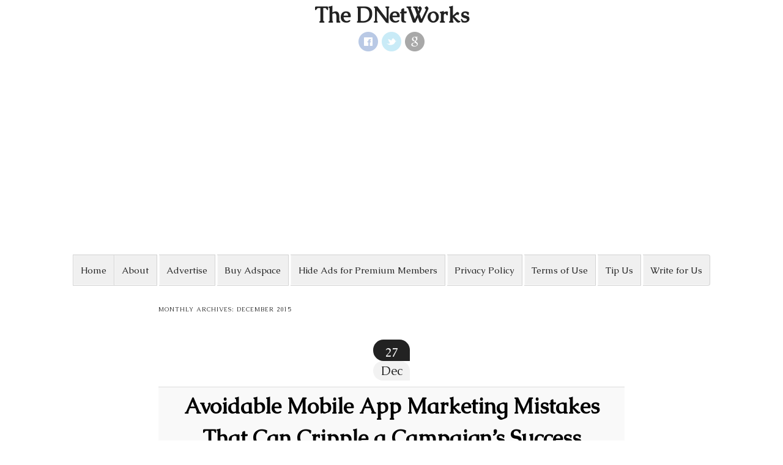

--- FILE ---
content_type: text/html; charset=UTF-8
request_url: https://thednetworks.com/2015/12/
body_size: 11234
content:
<!DOCTYPE html>
<!--[if IE 8]>
<html id="ie8" lang="en-US">
<![endif]-->
<!--[if !(IE 8) ]><!-->
<html lang="en-US">
<!--<![endif]-->
<head>
<meta charset="UTF-8" />
<meta name="viewport" content="width=device-width" />
<link rel="profile" href="https://gmpg.org/xfn/11" />
<link rel="pingback" href="https://thednetworks.com/xmlrpc.php" />
<!--[if lt IE 9]>
<script src="https://thednetworks.com/wp-content/themes/nu-white/js/html5.js" type="text/javascript"></script>
<link rel="stylesheet" type="text/css" href="https://thednetworks.com/wp-content/themes/nu-white/css/ie.css" />
<![endif]-->
	<meta name='robots' content='noindex, follow' />

	<!-- This site is optimized with the Yoast SEO plugin v26.5 - https://yoast.com/wordpress/plugins/seo/ -->
	<title>December 2015 - The DNetWorks</title>
	<meta property="og:locale" content="en_US" />
	<meta property="og:type" content="website" />
	<meta property="og:title" content="December 2015 - The DNetWorks" />
	<meta property="og:url" content="https://thednetworks.com/2015/12/" />
	<meta property="og:site_name" content="The DNetWorks" />
	<meta name="twitter:card" content="summary_large_image" />
	<script type="application/ld+json" class="yoast-schema-graph">{"@context":"https://schema.org","@graph":[{"@type":"CollectionPage","@id":"https://thednetworks.com/2015/12/","url":"https://thednetworks.com/2015/12/","name":"December 2015 - The DNetWorks","isPartOf":{"@id":"https://thednetworks.com/#website"},"primaryImageOfPage":{"@id":"https://thednetworks.com/2015/12/#primaryimage"},"image":{"@id":"https://thednetworks.com/2015/12/#primaryimage"},"thumbnailUrl":"https://thednetworks.com/wp-content/uploads/2015/12/App-Marketing.jpg","breadcrumb":{"@id":"https://thednetworks.com/2015/12/#breadcrumb"},"inLanguage":"en-US"},{"@type":"ImageObject","inLanguage":"en-US","@id":"https://thednetworks.com/2015/12/#primaryimage","url":"https://thednetworks.com/wp-content/uploads/2015/12/App-Marketing.jpg","contentUrl":"https://thednetworks.com/wp-content/uploads/2015/12/App-Marketing.jpg","width":560,"height":315},{"@type":"BreadcrumbList","@id":"https://thednetworks.com/2015/12/#breadcrumb","itemListElement":[{"@type":"ListItem","position":1,"name":"Home","item":"https://thednetworks.com/"},{"@type":"ListItem","position":2,"name":"Archives for December 2015"}]},{"@type":"WebSite","@id":"https://thednetworks.com/#website","url":"https://thednetworks.com/","name":"The DNetWorks","description":"","potentialAction":[{"@type":"SearchAction","target":{"@type":"EntryPoint","urlTemplate":"https://thednetworks.com/?s={search_term_string}"},"query-input":{"@type":"PropertyValueSpecification","valueRequired":true,"valueName":"search_term_string"}}],"inLanguage":"en-US"}]}</script>
	<!-- / Yoast SEO plugin. -->


<link rel='dns-prefetch' href='//secure.gravatar.com' />
<link rel='dns-prefetch' href='//stats.wp.com' />
<link rel='dns-prefetch' href='//v0.wordpress.com' />
<link rel="alternate" type="application/rss+xml" title="The DNetWorks &raquo; Feed" href="https://thednetworks.com/feed/" />
<link rel="alternate" type="application/rss+xml" title="The DNetWorks &raquo; Comments Feed" href="https://thednetworks.com/comments/feed/" />
<style id='wp-img-auto-sizes-contain-inline-css' type='text/css'>
img:is([sizes=auto i],[sizes^="auto," i]){contain-intrinsic-size:3000px 1500px}
/*# sourceURL=wp-img-auto-sizes-contain-inline-css */
</style>
<style id='wp-emoji-styles-inline-css' type='text/css'>

	img.wp-smiley, img.emoji {
		display: inline !important;
		border: none !important;
		box-shadow: none !important;
		height: 1em !important;
		width: 1em !important;
		margin: 0 0.07em !important;
		vertical-align: -0.1em !important;
		background: none !important;
		padding: 0 !important;
	}
/*# sourceURL=wp-emoji-styles-inline-css */
</style>
<style id='wp-block-library-inline-css' type='text/css'>
:root{--wp-block-synced-color:#7a00df;--wp-block-synced-color--rgb:122,0,223;--wp-bound-block-color:var(--wp-block-synced-color);--wp-editor-canvas-background:#ddd;--wp-admin-theme-color:#007cba;--wp-admin-theme-color--rgb:0,124,186;--wp-admin-theme-color-darker-10:#006ba1;--wp-admin-theme-color-darker-10--rgb:0,107,160.5;--wp-admin-theme-color-darker-20:#005a87;--wp-admin-theme-color-darker-20--rgb:0,90,135;--wp-admin-border-width-focus:2px}@media (min-resolution:192dpi){:root{--wp-admin-border-width-focus:1.5px}}.wp-element-button{cursor:pointer}:root .has-very-light-gray-background-color{background-color:#eee}:root .has-very-dark-gray-background-color{background-color:#313131}:root .has-very-light-gray-color{color:#eee}:root .has-very-dark-gray-color{color:#313131}:root .has-vivid-green-cyan-to-vivid-cyan-blue-gradient-background{background:linear-gradient(135deg,#00d084,#0693e3)}:root .has-purple-crush-gradient-background{background:linear-gradient(135deg,#34e2e4,#4721fb 50%,#ab1dfe)}:root .has-hazy-dawn-gradient-background{background:linear-gradient(135deg,#faaca8,#dad0ec)}:root .has-subdued-olive-gradient-background{background:linear-gradient(135deg,#fafae1,#67a671)}:root .has-atomic-cream-gradient-background{background:linear-gradient(135deg,#fdd79a,#004a59)}:root .has-nightshade-gradient-background{background:linear-gradient(135deg,#330968,#31cdcf)}:root .has-midnight-gradient-background{background:linear-gradient(135deg,#020381,#2874fc)}:root{--wp--preset--font-size--normal:16px;--wp--preset--font-size--huge:42px}.has-regular-font-size{font-size:1em}.has-larger-font-size{font-size:2.625em}.has-normal-font-size{font-size:var(--wp--preset--font-size--normal)}.has-huge-font-size{font-size:var(--wp--preset--font-size--huge)}.has-text-align-center{text-align:center}.has-text-align-left{text-align:left}.has-text-align-right{text-align:right}.has-fit-text{white-space:nowrap!important}#end-resizable-editor-section{display:none}.aligncenter{clear:both}.items-justified-left{justify-content:flex-start}.items-justified-center{justify-content:center}.items-justified-right{justify-content:flex-end}.items-justified-space-between{justify-content:space-between}.screen-reader-text{border:0;clip-path:inset(50%);height:1px;margin:-1px;overflow:hidden;padding:0;position:absolute;width:1px;word-wrap:normal!important}.screen-reader-text:focus{background-color:#ddd;clip-path:none;color:#444;display:block;font-size:1em;height:auto;left:5px;line-height:normal;padding:15px 23px 14px;text-decoration:none;top:5px;width:auto;z-index:100000}html :where(.has-border-color){border-style:solid}html :where([style*=border-top-color]){border-top-style:solid}html :where([style*=border-right-color]){border-right-style:solid}html :where([style*=border-bottom-color]){border-bottom-style:solid}html :where([style*=border-left-color]){border-left-style:solid}html :where([style*=border-width]){border-style:solid}html :where([style*=border-top-width]){border-top-style:solid}html :where([style*=border-right-width]){border-right-style:solid}html :where([style*=border-bottom-width]){border-bottom-style:solid}html :where([style*=border-left-width]){border-left-style:solid}html :where(img[class*=wp-image-]){height:auto;max-width:100%}:where(figure){margin:0 0 1em}html :where(.is-position-sticky){--wp-admin--admin-bar--position-offset:var(--wp-admin--admin-bar--height,0px)}@media screen and (max-width:600px){html :where(.is-position-sticky){--wp-admin--admin-bar--position-offset:0px}}

/*# sourceURL=wp-block-library-inline-css */
</style><style id='global-styles-inline-css' type='text/css'>
:root{--wp--preset--aspect-ratio--square: 1;--wp--preset--aspect-ratio--4-3: 4/3;--wp--preset--aspect-ratio--3-4: 3/4;--wp--preset--aspect-ratio--3-2: 3/2;--wp--preset--aspect-ratio--2-3: 2/3;--wp--preset--aspect-ratio--16-9: 16/9;--wp--preset--aspect-ratio--9-16: 9/16;--wp--preset--color--black: #000000;--wp--preset--color--cyan-bluish-gray: #abb8c3;--wp--preset--color--white: #ffffff;--wp--preset--color--pale-pink: #f78da7;--wp--preset--color--vivid-red: #cf2e2e;--wp--preset--color--luminous-vivid-orange: #ff6900;--wp--preset--color--luminous-vivid-amber: #fcb900;--wp--preset--color--light-green-cyan: #7bdcb5;--wp--preset--color--vivid-green-cyan: #00d084;--wp--preset--color--pale-cyan-blue: #8ed1fc;--wp--preset--color--vivid-cyan-blue: #0693e3;--wp--preset--color--vivid-purple: #9b51e0;--wp--preset--gradient--vivid-cyan-blue-to-vivid-purple: linear-gradient(135deg,rgb(6,147,227) 0%,rgb(155,81,224) 100%);--wp--preset--gradient--light-green-cyan-to-vivid-green-cyan: linear-gradient(135deg,rgb(122,220,180) 0%,rgb(0,208,130) 100%);--wp--preset--gradient--luminous-vivid-amber-to-luminous-vivid-orange: linear-gradient(135deg,rgb(252,185,0) 0%,rgb(255,105,0) 100%);--wp--preset--gradient--luminous-vivid-orange-to-vivid-red: linear-gradient(135deg,rgb(255,105,0) 0%,rgb(207,46,46) 100%);--wp--preset--gradient--very-light-gray-to-cyan-bluish-gray: linear-gradient(135deg,rgb(238,238,238) 0%,rgb(169,184,195) 100%);--wp--preset--gradient--cool-to-warm-spectrum: linear-gradient(135deg,rgb(74,234,220) 0%,rgb(151,120,209) 20%,rgb(207,42,186) 40%,rgb(238,44,130) 60%,rgb(251,105,98) 80%,rgb(254,248,76) 100%);--wp--preset--gradient--blush-light-purple: linear-gradient(135deg,rgb(255,206,236) 0%,rgb(152,150,240) 100%);--wp--preset--gradient--blush-bordeaux: linear-gradient(135deg,rgb(254,205,165) 0%,rgb(254,45,45) 50%,rgb(107,0,62) 100%);--wp--preset--gradient--luminous-dusk: linear-gradient(135deg,rgb(255,203,112) 0%,rgb(199,81,192) 50%,rgb(65,88,208) 100%);--wp--preset--gradient--pale-ocean: linear-gradient(135deg,rgb(255,245,203) 0%,rgb(182,227,212) 50%,rgb(51,167,181) 100%);--wp--preset--gradient--electric-grass: linear-gradient(135deg,rgb(202,248,128) 0%,rgb(113,206,126) 100%);--wp--preset--gradient--midnight: linear-gradient(135deg,rgb(2,3,129) 0%,rgb(40,116,252) 100%);--wp--preset--font-size--small: 13px;--wp--preset--font-size--medium: 20px;--wp--preset--font-size--large: 36px;--wp--preset--font-size--x-large: 42px;--wp--preset--spacing--20: 0.44rem;--wp--preset--spacing--30: 0.67rem;--wp--preset--spacing--40: 1rem;--wp--preset--spacing--50: 1.5rem;--wp--preset--spacing--60: 2.25rem;--wp--preset--spacing--70: 3.38rem;--wp--preset--spacing--80: 5.06rem;--wp--preset--shadow--natural: 6px 6px 9px rgba(0, 0, 0, 0.2);--wp--preset--shadow--deep: 12px 12px 50px rgba(0, 0, 0, 0.4);--wp--preset--shadow--sharp: 6px 6px 0px rgba(0, 0, 0, 0.2);--wp--preset--shadow--outlined: 6px 6px 0px -3px rgb(255, 255, 255), 6px 6px rgb(0, 0, 0);--wp--preset--shadow--crisp: 6px 6px 0px rgb(0, 0, 0);}:where(.is-layout-flex){gap: 0.5em;}:where(.is-layout-grid){gap: 0.5em;}body .is-layout-flex{display: flex;}.is-layout-flex{flex-wrap: wrap;align-items: center;}.is-layout-flex > :is(*, div){margin: 0;}body .is-layout-grid{display: grid;}.is-layout-grid > :is(*, div){margin: 0;}:where(.wp-block-columns.is-layout-flex){gap: 2em;}:where(.wp-block-columns.is-layout-grid){gap: 2em;}:where(.wp-block-post-template.is-layout-flex){gap: 1.25em;}:where(.wp-block-post-template.is-layout-grid){gap: 1.25em;}.has-black-color{color: var(--wp--preset--color--black) !important;}.has-cyan-bluish-gray-color{color: var(--wp--preset--color--cyan-bluish-gray) !important;}.has-white-color{color: var(--wp--preset--color--white) !important;}.has-pale-pink-color{color: var(--wp--preset--color--pale-pink) !important;}.has-vivid-red-color{color: var(--wp--preset--color--vivid-red) !important;}.has-luminous-vivid-orange-color{color: var(--wp--preset--color--luminous-vivid-orange) !important;}.has-luminous-vivid-amber-color{color: var(--wp--preset--color--luminous-vivid-amber) !important;}.has-light-green-cyan-color{color: var(--wp--preset--color--light-green-cyan) !important;}.has-vivid-green-cyan-color{color: var(--wp--preset--color--vivid-green-cyan) !important;}.has-pale-cyan-blue-color{color: var(--wp--preset--color--pale-cyan-blue) !important;}.has-vivid-cyan-blue-color{color: var(--wp--preset--color--vivid-cyan-blue) !important;}.has-vivid-purple-color{color: var(--wp--preset--color--vivid-purple) !important;}.has-black-background-color{background-color: var(--wp--preset--color--black) !important;}.has-cyan-bluish-gray-background-color{background-color: var(--wp--preset--color--cyan-bluish-gray) !important;}.has-white-background-color{background-color: var(--wp--preset--color--white) !important;}.has-pale-pink-background-color{background-color: var(--wp--preset--color--pale-pink) !important;}.has-vivid-red-background-color{background-color: var(--wp--preset--color--vivid-red) !important;}.has-luminous-vivid-orange-background-color{background-color: var(--wp--preset--color--luminous-vivid-orange) !important;}.has-luminous-vivid-amber-background-color{background-color: var(--wp--preset--color--luminous-vivid-amber) !important;}.has-light-green-cyan-background-color{background-color: var(--wp--preset--color--light-green-cyan) !important;}.has-vivid-green-cyan-background-color{background-color: var(--wp--preset--color--vivid-green-cyan) !important;}.has-pale-cyan-blue-background-color{background-color: var(--wp--preset--color--pale-cyan-blue) !important;}.has-vivid-cyan-blue-background-color{background-color: var(--wp--preset--color--vivid-cyan-blue) !important;}.has-vivid-purple-background-color{background-color: var(--wp--preset--color--vivid-purple) !important;}.has-black-border-color{border-color: var(--wp--preset--color--black) !important;}.has-cyan-bluish-gray-border-color{border-color: var(--wp--preset--color--cyan-bluish-gray) !important;}.has-white-border-color{border-color: var(--wp--preset--color--white) !important;}.has-pale-pink-border-color{border-color: var(--wp--preset--color--pale-pink) !important;}.has-vivid-red-border-color{border-color: var(--wp--preset--color--vivid-red) !important;}.has-luminous-vivid-orange-border-color{border-color: var(--wp--preset--color--luminous-vivid-orange) !important;}.has-luminous-vivid-amber-border-color{border-color: var(--wp--preset--color--luminous-vivid-amber) !important;}.has-light-green-cyan-border-color{border-color: var(--wp--preset--color--light-green-cyan) !important;}.has-vivid-green-cyan-border-color{border-color: var(--wp--preset--color--vivid-green-cyan) !important;}.has-pale-cyan-blue-border-color{border-color: var(--wp--preset--color--pale-cyan-blue) !important;}.has-vivid-cyan-blue-border-color{border-color: var(--wp--preset--color--vivid-cyan-blue) !important;}.has-vivid-purple-border-color{border-color: var(--wp--preset--color--vivid-purple) !important;}.has-vivid-cyan-blue-to-vivid-purple-gradient-background{background: var(--wp--preset--gradient--vivid-cyan-blue-to-vivid-purple) !important;}.has-light-green-cyan-to-vivid-green-cyan-gradient-background{background: var(--wp--preset--gradient--light-green-cyan-to-vivid-green-cyan) !important;}.has-luminous-vivid-amber-to-luminous-vivid-orange-gradient-background{background: var(--wp--preset--gradient--luminous-vivid-amber-to-luminous-vivid-orange) !important;}.has-luminous-vivid-orange-to-vivid-red-gradient-background{background: var(--wp--preset--gradient--luminous-vivid-orange-to-vivid-red) !important;}.has-very-light-gray-to-cyan-bluish-gray-gradient-background{background: var(--wp--preset--gradient--very-light-gray-to-cyan-bluish-gray) !important;}.has-cool-to-warm-spectrum-gradient-background{background: var(--wp--preset--gradient--cool-to-warm-spectrum) !important;}.has-blush-light-purple-gradient-background{background: var(--wp--preset--gradient--blush-light-purple) !important;}.has-blush-bordeaux-gradient-background{background: var(--wp--preset--gradient--blush-bordeaux) !important;}.has-luminous-dusk-gradient-background{background: var(--wp--preset--gradient--luminous-dusk) !important;}.has-pale-ocean-gradient-background{background: var(--wp--preset--gradient--pale-ocean) !important;}.has-electric-grass-gradient-background{background: var(--wp--preset--gradient--electric-grass) !important;}.has-midnight-gradient-background{background: var(--wp--preset--gradient--midnight) !important;}.has-small-font-size{font-size: var(--wp--preset--font-size--small) !important;}.has-medium-font-size{font-size: var(--wp--preset--font-size--medium) !important;}.has-large-font-size{font-size: var(--wp--preset--font-size--large) !important;}.has-x-large-font-size{font-size: var(--wp--preset--font-size--x-large) !important;}
/*# sourceURL=global-styles-inline-css */
</style>

<style id='classic-theme-styles-inline-css' type='text/css'>
/*! This file is auto-generated */
.wp-block-button__link{color:#fff;background-color:#32373c;border-radius:9999px;box-shadow:none;text-decoration:none;padding:calc(.667em + 2px) calc(1.333em + 2px);font-size:1.125em}.wp-block-file__button{background:#32373c;color:#fff;text-decoration:none}
/*# sourceURL=/wp-includes/css/classic-themes.min.css */
</style>
<link rel='stylesheet' id='contact-form-7-css' href='https://thednetworks.com/wp-content/plugins/contact-form-7/includes/css/styles.css?ver=6.1.4' type='text/css' media='all' />
<link rel='stylesheet' id='style-css' href='https://thednetworks.com/wp-content/themes/nu-white/style.css?ver=6.9' type='text/css' media='all' />
<script type="text/javascript" src="https://thednetworks.com/wp-includes/js/jquery/jquery.min.js?ver=3.7.1" id="jquery-core-js"></script>
<script type="text/javascript" src="https://thednetworks.com/wp-includes/js/jquery/jquery-migrate.min.js?ver=3.4.1" id="jquery-migrate-js"></script>
<link rel="https://api.w.org/" href="https://thednetworks.com/wp-json/" /><link rel="EditURI" type="application/rsd+xml" title="RSD" href="https://thednetworks.com/xmlrpc.php?rsd" />
<meta name="generator" content="WordPress 6.9" />
	<style>img#wpstats{display:none}</style>
		<script>document.cookie = 'quads_browser_width='+screen.width;</script>	<script data-ad-client="ca-pub-7193531470043163" async src="https://pagead2.googlesyndication.com/pagead/js/adsbygoogle.js"></script>
</head>
 
<body data-rsssl=1 class="archive date wp-theme-nu-white group-blog">

<div id="page" class="hfeed">
<div id="masthead" class="site-header" role="banner">

   <hgroup>
   				<h1 class="site-title">
			<a href="https://thednetworks.com/" title="The DNetWorks" rel="home">The DNetWorks</a>	 		
   		</h1>
	   		<h2 class="site-description"></h2>
   </hgroup>
   <div class="social-profiles clearfix"><ul><li class="facebook"><a href="https://facebook.com/TheDNetWorks/" title="The DNetWorks on Facebook" target="_blank"></a></li><li class="twitter"><a href="https://twitter.com/thednetworks" title="The DNetWorks on Twitter" target="_blank"></a></li><li class="google-plus"><a href="https://plus.google.com/+Thednetworks" title="The DNetWorks on Google Plus" target="_blank"></a></li></ul></div> <!-- Social links -->		
   
</div><!-- #masthead .site-header -->

   <nav role="navigation" id="access" class="site-navigation main-navigation">
   	<h5 class="menu-toggle"><a id="toggling" href="#">Menu</a></h5>
		<div class="assistive-text skip-link"><a href="#content" title="Skip to content">Skip to content</a></div>
		<div class="menu"><ul>
<li ><a href="https://thednetworks.com/">Home</a></li><li class="page_item page-item-312"><a href="https://thednetworks.com/about-dhawal-damania/">About</a></li>
<li class="page_item page-item-6668"><a href="https://thednetworks.com/advertise-thednetworks/">Advertise</a></li>
<li class="page_item page-item-45049"><a href="https://thednetworks.com/buy-adspace/">Buy Adspace</a></li>
<li class="page_item page-item-45051"><a href="https://thednetworks.com/disable-ads/">Hide Ads for Premium Members</a></li>
<li class="page_item page-item-4265"><a href="https://thednetworks.com/privacy-policy-the-dnetworks/">Privacy Policy</a></li>
<li class="page_item page-item-4262"><a href="https://thednetworks.com/terms-of-use-2/">Terms of Use</a></li>
<li class="page_item page-item-4943"><a href="https://thednetworks.com/contact-us/">Tip Us</a></li>
<li class="page_item page-item-6670"><a href="https://thednetworks.com/write-for-us/">Write for Us</a></li>
</ul></div>
   </nav><!-- .site-navigation .main-navigation -->
   
<div id="main" class="site-main"> 
<section id="primary" class="content-area">
<div id="content" class="site-content" role="main">
 
 
<header class="page-header">
    <h1 class="page-title">
        Monthly Archives: <span>December 2015</span>    </h1>
    </header><!-- .page-header -->
 
 
 
    <div class="home-contents">
<div id="post-42320" class="post-42320 post type-post status-publish format-standard has-post-thumbnail hentry category-marketing-2 category-sem category-ssm">  
	 
	 <div class="nuwhite-date" title="December 27, 2015"><div class="nuwhite-show-day">27</div><div class="nuwhite-show-month">Dec</div></div>	 
     <header class="entry-header">

          <h1 class="entry-title">
			<a href="https://thednetworks.com/2015/12/27/avoidable-mobile-app-marketing-mistakes-that-can-cripple-a-campaigns-success/" title="Avoidable Mobile App Marketing Mistakes That Can Cripple a Campaign&#8217;s Success" rel="bookmark">Avoidable Mobile App Marketing Mistakes That Can Cripple a Campaign&#8217;s Success</a>
		  </h1>
 
          <div class="entry-meta">
              Posted by <span class="author vcard"><a class="url fn n" href="https://thednetworks.com/author/about-dhawal-damania/" title="View all posts by Dhawal D" rel="author">Dhawal D</a></span>			            		  <span class="sep"> | </span>
          <span class="cat-links">
               Categories <a href="https://thednetworks.com/category/marketing-2/" rel="category tag">Marketing</a>, <a href="https://thednetworks.com/category/marketing-2/sem/" rel="category tag">Searh Engine Marketing</a>, <a href="https://thednetworks.com/category/marketing-2/ssm/" rel="category tag">Social Media Marketing</a>          </span>
           
                    </div><!-- .entry-meta -->
               </header><!-- .entry-header -->
 
          
          		<div class="entry-content">
		<div class="post-featured-image"><a href="https://thednetworks.com/2015/12/27/avoidable-mobile-app-marketing-mistakes-that-can-cripple-a-campaigns-success/" title="Permalink to Avoidable Mobile App Marketing Mistakes That Can Cripple a Campaign&#8217;s Success"><img width="120" height="120" src="https://thednetworks.com/wp-content/uploads/2015/12/App-Marketing-120x120.jpg" class="attachment-featured-medium size-featured-medium wp-post-image" alt="Avoidable Mobile App Marketing Mistakes That Can Cripple a Campaign&#8217;s Success" title="Avoidable Mobile App Marketing Mistakes That Can Cripple a Campaign&#8217;s Success" decoding="async" srcset="https://thednetworks.com/wp-content/uploads/2015/12/App-Marketing-120x120.jpg 120w, https://thednetworks.com/wp-content/uploads/2015/12/App-Marketing-150x150.jpg 150w" sizes="(max-width: 120px) 100vw, 120px" /></a></div><p>All too often, mobile app marketing advice hinges exclusively on what a business ought to do in order to grow business. While such advice is extremely important, understanding what not to do can be just as valuable, if not more so. Learning the marketing mistakes to avoid can mean the difference between a successful campaign [&hellip;]</p>
		</div>
		    
 
     <footer class="entry-meta">
		 
          		   <!-- End if 'post' == get_post_type() ?> -->
		  
          		  
		   <div class="nuwhite-more"><a class="readmore" href="https://thednetworks.com/2015/12/27/avoidable-mobile-app-marketing-mistakes-that-can-cripple-a-campaigns-success/" title="Avoidable Mobile App Marketing Mistakes That Can Cripple a Campaign&#8217;s Success">Read more</a></div>     </footer><!-- .entry-meta -->
</div><!-- #post-42320 -->
</div> 
 
    <div class="home-contents">
<div id="post-42311" class="post-42311 post type-post status-publish format-standard has-post-thumbnail hentry category-android category-technology">  
	 
	 <div class="nuwhite-date" title="December 26, 2015"><div class="nuwhite-show-day">26</div><div class="nuwhite-show-month">Dec</div></div>	 
     <header class="entry-header">

          <h1 class="entry-title">
			<a href="https://thednetworks.com/2015/12/26/top-5-mobile-apps-to-be-your-own-beauty-expert/" title="Top 5 Android Apps To Be Your Own Beauty Expert" rel="bookmark">Top 5 Android Apps To Be Your Own Beauty Expert</a>
		  </h1>
 
          <div class="entry-meta">
              Posted by <span class="author vcard"><a class="url fn n" href="https://thednetworks.com/author/about-dhawal-damania/" title="View all posts by Dhawal D" rel="author">Dhawal D</a></span>			            		  <span class="sep"> | </span>
          <span class="cat-links">
               Categories <a href="https://thednetworks.com/category/mobile/android/" rel="category tag">Android</a>, <a href="https://thednetworks.com/category/technology/" rel="category tag">Technology</a>          </span>
           
                    </div><!-- .entry-meta -->
               </header><!-- .entry-header -->
 
          
          		<div class="entry-content">
		<div class="post-featured-image"><a href="https://thednetworks.com/2015/12/26/top-5-mobile-apps-to-be-your-own-beauty-expert/" title="Permalink to Top 5 Android Apps To Be Your Own Beauty Expert"><img width="120" height="120" src="https://thednetworks.com/wp-content/uploads/2015/12/5-120x120.jpg" class="attachment-featured-medium size-featured-medium wp-post-image" alt="Top 5 Android Apps To Be Your Own Beauty Expert" title="Top 5 Android Apps To Be Your Own Beauty Expert" decoding="async" srcset="https://thednetworks.com/wp-content/uploads/2015/12/5-120x120.jpg 120w, https://thednetworks.com/wp-content/uploads/2015/12/5-150x150.jpg 150w" sizes="(max-width: 120px) 100vw, 120px" /></a></div><p>At some point, you would&#8217;ve realized that it isn&#8217;t quite possible to stop by at the parlor as often as you would want to. That is just the case with 80% of all women; whether the lack of time or huge expense, the convenience is what all need. There have been many brands and individual [&hellip;]</p>
		</div>
		    
 
     <footer class="entry-meta">
		 
          		   <!-- End if 'post' == get_post_type() ?> -->
		  
          		  
		   <div class="nuwhite-more"><a class="readmore" href="https://thednetworks.com/2015/12/26/top-5-mobile-apps-to-be-your-own-beauty-expert/" title="Top 5 Android Apps To Be Your Own Beauty Expert">Read more</a></div>     </footer><!-- .entry-meta -->
</div><!-- #post-42311 -->
</div> 
 
    <div class="home-contents">
<div id="post-42306" class="post-42306 post type-post status-publish format-standard has-post-thumbnail hentry category-technology">  
	 
	 <div class="nuwhite-date" title="December 24, 2015"><div class="nuwhite-show-day">24</div><div class="nuwhite-show-month">Dec</div></div>	 
     <header class="entry-header">

          <h1 class="entry-title">
			<a href="https://thednetworks.com/2015/12/24/search-enhancement-tools-for-enterprise-search-solutions/" title="Search Enhancement Tools for Enterprise Search Solutions" rel="bookmark">Search Enhancement Tools for Enterprise Search Solutions</a>
		  </h1>
 
          <div class="entry-meta">
              Posted by <span class="author vcard"><a class="url fn n" href="https://thednetworks.com/author/about-dhawal-damania/" title="View all posts by Dhawal D" rel="author">Dhawal D</a></span>			            		  <span class="sep"> | </span>
          <span class="cat-links">
               Categories <a href="https://thednetworks.com/category/technology/" rel="category tag">Technology</a>          </span>
           
                    </div><!-- .entry-meta -->
               </header><!-- .entry-header -->
 
          
          		<div class="entry-content">
		<div class="post-featured-image"><a href="https://thednetworks.com/2015/12/24/search-enhancement-tools-for-enterprise-search-solutions/" title="Permalink to Search Enhancement Tools for Enterprise Search Solutions"><img width="120" height="120" src="https://thednetworks.com/wp-content/uploads/2015/12/Know-how2-120x120.jpg" class="attachment-featured-medium size-featured-medium wp-post-image" alt="Search Enhancement Tools for Enterprise Search Solutions" title="Search Enhancement Tools for Enterprise Search Solutions" decoding="async" srcset="https://thednetworks.com/wp-content/uploads/2015/12/Know-how2-120x120.jpg 120w, https://thednetworks.com/wp-content/uploads/2015/12/Know-how2-150x150.jpg 150w" sizes="(max-width: 120px) 100vw, 120px" /></a></div><p>As enterprise search solutions have become more and more important for businesses over the course of the past several years, a number of secondary tools have come into play that have helped to enhance those solutions. While they may not all be necessary for every business, these search enhancement tools have the potential to offer [&hellip;]</p>
		</div>
		    
 
     <footer class="entry-meta">
		 
          		   <!-- End if 'post' == get_post_type() ?> -->
		  
          		  
		   <div class="nuwhite-more"><a class="readmore" href="https://thednetworks.com/2015/12/24/search-enhancement-tools-for-enterprise-search-solutions/" title="Search Enhancement Tools for Enterprise Search Solutions">Read more</a></div>     </footer><!-- .entry-meta -->
</div><!-- #post-42306 -->
</div> 
 
    <div class="home-contents">
<div id="post-42301" class="post-42301 post type-post status-publish format-standard has-post-thumbnail hentry category-technology">  
	 
	 <div class="nuwhite-date" title="December 23, 2015"><div class="nuwhite-show-day">23</div><div class="nuwhite-show-month">Dec</div></div>	 
     <header class="entry-header">

          <h1 class="entry-title">
			<a href="https://thednetworks.com/2015/12/23/transmitting-digital-documents-and-files-securely/" title="Transmitting Digital Documents and Files Securely" rel="bookmark">Transmitting Digital Documents and Files Securely</a>
		  </h1>
 
          <div class="entry-meta">
              Posted by <span class="author vcard"><a class="url fn n" href="https://thednetworks.com/author/about-dhawal-damania/" title="View all posts by Dhawal D" rel="author">Dhawal D</a></span>			            		  <span class="sep"> | </span>
          <span class="cat-links">
               Categories <a href="https://thednetworks.com/category/technology/" rel="category tag">Technology</a>          </span>
           
                    </div><!-- .entry-meta -->
               </header><!-- .entry-header -->
 
          
          		<div class="entry-content">
		<div class="post-featured-image"><a href="https://thednetworks.com/2015/12/23/transmitting-digital-documents-and-files-securely/" title="Permalink to Transmitting Digital Documents and Files Securely"><img width="120" height="120" src="https://thednetworks.com/wp-content/uploads/2015/12/data-transfer-digitally-secure-120x120.jpg" class="attachment-featured-medium size-featured-medium wp-post-image" alt="Transmitting Digital Documents and Files Securely" title="Transmitting Digital Documents and Files Securely" decoding="async" loading="lazy" srcset="https://thednetworks.com/wp-content/uploads/2015/12/data-transfer-digitally-secure-120x120.jpg 120w, https://thednetworks.com/wp-content/uploads/2015/12/data-transfer-digitally-secure-150x150.jpg 150w" sizes="auto, (max-width: 120px) 100vw, 120px" /></a></div><p>Before proliferation of computing technology, businesses would send their confidential documents either through snail mail, fax or a third-party courier. Some still do, by reconciling the traditional methods of fax with an email service like Gmail. www.gmailfaxhelp.com would greatly help one in enlightening on that topic. Today, however, majority of sensitive data and files are [&hellip;]</p>
		</div>
		    
 
     <footer class="entry-meta">
		 
          		   <!-- End if 'post' == get_post_type() ?> -->
		  
          		  
		   <div class="nuwhite-more"><a class="readmore" href="https://thednetworks.com/2015/12/23/transmitting-digital-documents-and-files-securely/" title="Transmitting Digital Documents and Files Securely">Read more</a></div>     </footer><!-- .entry-meta -->
</div><!-- #post-42301 -->
</div> 
 
    <div class="home-contents">
<div id="post-42296" class="post-42296 post type-post status-publish format-standard has-post-thumbnail hentry category-sme category-ssm">  
	 
	 <div class="nuwhite-date" title="December 22, 2015"><div class="nuwhite-show-day">22</div><div class="nuwhite-show-month">Dec</div></div>	 
     <header class="entry-header">

          <h1 class="entry-title">
			<a href="https://thednetworks.com/2015/12/22/how-to-make-instagram-bleed-money/" title="How to Make Instagram Bleed Money" rel="bookmark">How to Make Instagram Bleed Money</a>
		  </h1>
 
          <div class="entry-meta">
              Posted by <span class="author vcard"><a class="url fn n" href="https://thednetworks.com/author/about-dhawal-damania/" title="View all posts by Dhawal D" rel="author">Dhawal D</a></span>			            		  <span class="sep"> | </span>
          <span class="cat-links">
               Categories <a href="https://thednetworks.com/category/marketing-2/sme/" rel="category tag">Social Media Engagement</a>, <a href="https://thednetworks.com/category/marketing-2/ssm/" rel="category tag">Social Media Marketing</a>          </span>
           
                    </div><!-- .entry-meta -->
               </header><!-- .entry-header -->
 
          
          		<div class="entry-content">
		<div class="post-featured-image"><a href="https://thednetworks.com/2015/12/22/how-to-make-instagram-bleed-money/" title="Permalink to How to Make Instagram Bleed Money"><img width="120" height="120" src="https://thednetworks.com/wp-content/uploads/2015/12/instagram-money-120x120.jpg" class="attachment-featured-medium size-featured-medium wp-post-image" alt="How to Make Instagram Bleed Money" title="How to Make Instagram Bleed Money" decoding="async" loading="lazy" srcset="https://thednetworks.com/wp-content/uploads/2015/12/instagram-money-120x120.jpg 120w, https://thednetworks.com/wp-content/uploads/2015/12/instagram-money-150x150.jpg 150w" sizes="auto, (max-width: 120px) 100vw, 120px" /></a></div><p>In case you&#8217;re not moving with the world, Instagram is arguably one of the best social media networks around. This is largely due to its amazing function of turning any photo taken from your smart phone into something special with the aid of special effects. Like, its other fellow tools such as Facebook, YouTube and [&hellip;]</p>
		</div>
		    
 
     <footer class="entry-meta">
		 
          		   <!-- End if 'post' == get_post_type() ?> -->
		  
          		  
		   <div class="nuwhite-more"><a class="readmore" href="https://thednetworks.com/2015/12/22/how-to-make-instagram-bleed-money/" title="How to Make Instagram Bleed Money">Read more</a></div>     </footer><!-- .entry-meta -->
</div><!-- #post-42296 -->
</div> 
 
    <div class="home-contents">
<div id="post-42258" class="post-42258 post type-post status-publish format-standard has-post-thumbnail hentry category-apple category-review-technology category-technology">  
	 
	 <div class="nuwhite-date" title="December 8, 2015"><div class="nuwhite-show-day">8</div><div class="nuwhite-show-month">Dec</div></div>	 
     <header class="entry-header">

          <h1 class="entry-title">
			<a href="https://thednetworks.com/2015/12/08/review-apple-watch-stands-spigen-s330-vs-olixar-bamboo-stand/" title="Review &#8211; Apple Watch Stands: Spigen S330 vs Olixar Bamboo Stand" rel="bookmark">Review &#8211; Apple Watch Stands: Spigen S330 vs Olixar Bamboo Stand</a>
		  </h1>
 
          <div class="entry-meta">
              Posted by <span class="author vcard"><a class="url fn n" href="https://thednetworks.com/author/about-dhawal-damania/" title="View all posts by Dhawal D" rel="author">Dhawal D</a></span>			            		  <span class="sep"> | </span>
          <span class="cat-links">
               Categories <a href="https://thednetworks.com/category/others/apple/" rel="category tag">Apple</a>, <a href="https://thednetworks.com/category/technology/review-technology/" rel="category tag">Review</a>, <a href="https://thednetworks.com/category/technology/" rel="category tag">Technology</a>          </span>
           
                    </div><!-- .entry-meta -->
               </header><!-- .entry-header -->
 
          
          		<div class="entry-content">
		<div class="post-featured-image"><a href="https://thednetworks.com/2015/12/08/review-apple-watch-stands-spigen-s330-vs-olixar-bamboo-stand/" title="Permalink to Review &#8211; Apple Watch Stands: Spigen S330 vs Olixar Bamboo Stand"><img width="120" height="120" src="https://thednetworks.com/wp-content/uploads/2015/12/apple-watch-stand-olixar-spigen-compare-120x120.jpg" class="attachment-featured-medium size-featured-medium wp-post-image" alt="Review &#8211; Apple Watch Stands: Spigen S330 vs Olixar Bamboo Stand" title="Review &#8211; Apple Watch Stands: Spigen S330 vs Olixar Bamboo Stand" decoding="async" loading="lazy" srcset="https://thednetworks.com/wp-content/uploads/2015/12/apple-watch-stand-olixar-spigen-compare-120x120.jpg 120w, https://thednetworks.com/wp-content/uploads/2015/12/apple-watch-stand-olixar-spigen-compare-150x150.jpg 150w" sizes="auto, (max-width: 120px) 100vw, 120px" /></a></div><p>Apple watch is a polished product and like others among the company&#8217;s small product profile is a unique product in its own right. For a unique product you need quality accessories that go with it and hence stands and docks make sense for two reasons: they keep metal and metal-accented bands from getting scuffed up, [&hellip;]</p>
		</div>
		    
 
     <footer class="entry-meta">
		 
          		   <!-- End if 'post' == get_post_type() ?> -->
		  
          		  
		   <div class="nuwhite-more"><a class="readmore" href="https://thednetworks.com/2015/12/08/review-apple-watch-stands-spigen-s330-vs-olixar-bamboo-stand/" title="Review &#8211; Apple Watch Stands: Spigen S330 vs Olixar Bamboo Stand">Read more</a></div>     </footer><!-- .entry-meta -->
</div><!-- #post-42258 -->
</div> 
 
    <div class="home-contents">
<div id="post-42249" class="post-42249 post type-post status-publish format-standard has-post-thumbnail hentry category-internet-of-things category-technology tag-how-the-internet-of-things-will-change-the-world">  
	 
	 <div class="nuwhite-date" title="December 7, 2015"><div class="nuwhite-show-day">7</div><div class="nuwhite-show-month">Dec</div></div>	 
     <header class="entry-header">

          <h1 class="entry-title">
			<a href="https://thednetworks.com/2015/12/07/how-the-internet-of-things-will-change-the-world/" title="How &#8220;The internet of things&#8221;  will change the world?" rel="bookmark">How &#8220;The internet of things&#8221;  will change the world?</a>
		  </h1>
 
          <div class="entry-meta">
              Posted by <span class="author vcard"><a class="url fn n" href="https://thednetworks.com/author/about-dhawal-damania/" title="View all posts by Dhawal D" rel="author">Dhawal D</a></span>			            		  <span class="sep"> | </span>
          <span class="cat-links">
               Categories <a href="https://thednetworks.com/category/technology/internet-of-things/" rel="category tag">Internet of Things</a>, <a href="https://thednetworks.com/category/technology/" rel="category tag">Technology</a>          </span>
           
                         <span class="sep"> | </span>
               <span class="tag-links">
                    Tagged <a href="https://thednetworks.com/tag/how-the-internet-of-things-will-change-the-world/" rel="tag">How "The internet of things" will change the world?</a>               </span>
                         </div><!-- .entry-meta -->
               </header><!-- .entry-header -->
 
          
          		<div class="entry-content">
		<div class="post-featured-image"><a href="https://thednetworks.com/2015/12/07/how-the-internet-of-things-will-change-the-world/" title="Permalink to How &#8220;The internet of things&#8221;  will change the world?"><img width="120" height="120" src="https://thednetworks.com/wp-content/uploads/2015/12/internet-of-things-2016-120x120.jpg" class="attachment-featured-medium size-featured-medium wp-post-image" alt="How &#8220;The internet of things&#8221;  will change the world?" title="How &#8220;The internet of things&#8221;  will change the world?" decoding="async" loading="lazy" srcset="https://thednetworks.com/wp-content/uploads/2015/12/internet-of-things-2016-120x120.jpg 120w, https://thednetworks.com/wp-content/uploads/2015/12/internet-of-things-2016-150x150.jpg 150w" sizes="auto, (max-width: 120px) 100vw, 120px" /></a></div><p>“The Internet of Things is not a concept; it is a network, the true technology-enabled Network of all networks.” Edewede Oriwoh IoT development is just like a giant structure who is affected by the chemicals (Internet) and keeps on increasing and increasing, actually, it&#8217;s beyond the imagination. By 2020, there will be tens of billions [&hellip;]</p>
		</div>
		    
 
     <footer class="entry-meta">
		 
          		   <!-- End if 'post' == get_post_type() ?> -->
		  
          		  
		   <div class="nuwhite-more"><a class="readmore" href="https://thednetworks.com/2015/12/07/how-the-internet-of-things-will-change-the-world/" title="How &#8220;The internet of things&#8221;  will change the world?">Read more</a></div>     </footer><!-- .entry-meta -->
</div><!-- #post-42249 -->
</div> 
 
 
 
</div><!-- #content .site-content -->
</section><!-- #primary .content-area -->

</div>
     <!-- #main .site-main -->     
  <div id="colophon" class="site-footer" role="contentinfo">
  	 <div id="colophon-widget">
  	 	  <div class="footbar-widget-content">
  	 	  						<aside id="search-3" class="widget widget_search"><h3 class="widget-title">Search what you&#8217;re looking for</h3>    <form method="get" id="searchform" action="https://thednetworks.com/" role="search">
        <label for="s" class="assistive-text">Search</label>
        <input type="text" class="field" name="s" value="" id="s" placeholder="Search &hellip;" />
        <input type="submit" class="submit" name="submit" id="searchsubmit" value="Search" />
    </form></aside>  	 	  </div>
		  
  	 	  <div class="footbar-widget-content">
  	 	  						<aside id="search-4" class="widget widget_search">    <form method="get" id="searchform" action="https://thednetworks.com/" role="search">
        <label for="s" class="assistive-text">Search</label>
        <input type="text" class="field" name="s" value="" id="s" placeholder="Search &hellip;" />
        <input type="submit" class="submit" name="submit" id="searchsubmit" value="Search" />
    </form></aside>  	 	  </div>
		  
  	 	  <div class="footbar-widget-content">
  	 	  											<aside id="calendar" class="widget widget-calendar">
						<ul>
							<div class="widget widget_calendar"><div id="calendar_wrap" class="calendar_wrap"><table id="wp-calendar" class="wp-calendar-table">
	<caption>December 2015</caption>
	<thead>
	<tr>
		<th scope="col" aria-label="Monday">M</th>
		<th scope="col" aria-label="Tuesday">T</th>
		<th scope="col" aria-label="Wednesday">W</th>
		<th scope="col" aria-label="Thursday">T</th>
		<th scope="col" aria-label="Friday">F</th>
		<th scope="col" aria-label="Saturday">S</th>
		<th scope="col" aria-label="Sunday">S</th>
	</tr>
	</thead>
	<tbody>
	<tr>
		<td colspan="1" class="pad">&nbsp;</td><td>1</td><td>2</td><td>3</td><td>4</td><td>5</td><td>6</td>
	</tr>
	<tr>
		<td><a href="https://thednetworks.com/2015/12/07/" aria-label="Posts published on December 7, 2015">7</a></td><td><a href="https://thednetworks.com/2015/12/08/" aria-label="Posts published on December 8, 2015">8</a></td><td>9</td><td>10</td><td>11</td><td>12</td><td>13</td>
	</tr>
	<tr>
		<td>14</td><td>15</td><td>16</td><td>17</td><td>18</td><td>19</td><td>20</td>
	</tr>
	<tr>
		<td>21</td><td><a href="https://thednetworks.com/2015/12/22/" aria-label="Posts published on December 22, 2015">22</a></td><td><a href="https://thednetworks.com/2015/12/23/" aria-label="Posts published on December 23, 2015">23</a></td><td><a href="https://thednetworks.com/2015/12/24/" aria-label="Posts published on December 24, 2015">24</a></td><td>25</td><td><a href="https://thednetworks.com/2015/12/26/" aria-label="Posts published on December 26, 2015">26</a></td><td><a href="https://thednetworks.com/2015/12/27/" aria-label="Posts published on December 27, 2015">27</a></td>
	</tr>
	<tr>
		<td>28</td><td>29</td><td>30</td><td>31</td>
		<td class="pad" colspan="3">&nbsp;</td>
	</tr>
	</tbody>
	</table><nav aria-label="Previous and next months" class="wp-calendar-nav">
		<span class="wp-calendar-nav-prev"><a href="https://thednetworks.com/2015/10/">&laquo; Oct</a></span>
		<span class="pad">&nbsp;</span>
		<span class="wp-calendar-nav-next"><a href="https://thednetworks.com/2016/01/">Jan &raquo;</a></span>
	</nav></div></div> 
						</ul>
					</aside>
				  	 	  </div>
		  
  	 </div>
    <div class="site-credits">
    	
		        <a href="http://wordpress.org/" title="A Semantic Personal Publishing Platform" rel="generator">
        Proudly powered by WordPress</a>
        <span class="sep"> | </span>
		<a href="http://mkhuda.com/themes/nuwhite" title="Mkhuda" rel="generator">
        Theme nuwhite</a> by Mkhuda <br>
		
		<!-- Social Links -->
	
    </div><!-- .site-info -->
  </div><!-- #colophon .site-footer -->
    
</div>
<script type="speculationrules">
{"prefetch":[{"source":"document","where":{"and":[{"href_matches":"/*"},{"not":{"href_matches":["/wp-*.php","/wp-admin/*","/wp-content/uploads/*","/wp-content/*","/wp-content/plugins/*","/wp-content/themes/nu-white/*","/*\\?(.+)"]}},{"not":{"selector_matches":"a[rel~=\"nofollow\"]"}},{"not":{"selector_matches":".no-prefetch, .no-prefetch a"}}]},"eagerness":"conservative"}]}
</script>
<script type="text/javascript" src="https://thednetworks.com/wp-includes/js/dist/hooks.min.js?ver=dd5603f07f9220ed27f1" id="wp-hooks-js"></script>
<script type="text/javascript" src="https://thednetworks.com/wp-includes/js/dist/i18n.min.js?ver=c26c3dc7bed366793375" id="wp-i18n-js"></script>
<script type="text/javascript" id="wp-i18n-js-after">
/* <![CDATA[ */
wp.i18n.setLocaleData( { 'text direction\u0004ltr': [ 'ltr' ] } );
//# sourceURL=wp-i18n-js-after
/* ]]> */
</script>
<script type="text/javascript" src="https://thednetworks.com/wp-content/plugins/contact-form-7/includes/swv/js/index.js?ver=6.1.4" id="swv-js"></script>
<script type="text/javascript" id="contact-form-7-js-before">
/* <![CDATA[ */
var wpcf7 = {
    "api": {
        "root": "https:\/\/thednetworks.com\/wp-json\/",
        "namespace": "contact-form-7\/v1"
    },
    "cached": 1
};
//# sourceURL=contact-form-7-js-before
/* ]]> */
</script>
<script type="text/javascript" src="https://thednetworks.com/wp-content/plugins/contact-form-7/includes/js/index.js?ver=6.1.4" id="contact-form-7-js"></script>
<script type="text/javascript" id="disqus_count-js-extra">
/* <![CDATA[ */
var countVars = {"disqusShortname":"thednetworks-com"};
//# sourceURL=disqus_count-js-extra
/* ]]> */
</script>
<script type="text/javascript" src="https://thednetworks.com/wp-content/plugins/disqus-comment-system/public/js/comment_count.js?ver=3.1.3" id="disqus_count-js"></script>
<script type="text/javascript" src="https://thednetworks.com/wp-content/themes/nu-white/js/navigation.js?ver=20120206" id="small-menu-js"></script>
<script type="text/javascript" id="jetpack-stats-js-before">
/* <![CDATA[ */
_stq = window._stq || [];
_stq.push([ "view", JSON.parse("{\"v\":\"ext\",\"blog\":\"26936909\",\"post\":\"0\",\"tz\":\"5.5\",\"srv\":\"thednetworks.com\",\"arch_date\":\"2015\\\/12\",\"arch_results\":\"7\",\"j\":\"1:15.3\"}") ]);
_stq.push([ "clickTrackerInit", "26936909", "0" ]);
//# sourceURL=jetpack-stats-js-before
/* ]]> */
</script>
<script type="text/javascript" src="https://stats.wp.com/e-202604.js" id="jetpack-stats-js" defer="defer" data-wp-strategy="defer"></script>
<script type="text/javascript" src="https://thednetworks.com/wp-content/plugins/quick-adsense-reloaded/assets/js/ads.js?ver=2.0.94.1" id="quads-ads-js"></script>
<script id="wp-emoji-settings" type="application/json">
{"baseUrl":"https://s.w.org/images/core/emoji/17.0.2/72x72/","ext":".png","svgUrl":"https://s.w.org/images/core/emoji/17.0.2/svg/","svgExt":".svg","source":{"concatemoji":"https://thednetworks.com/wp-includes/js/wp-emoji-release.min.js?ver=6.9"}}
</script>
<script type="module">
/* <![CDATA[ */
/*! This file is auto-generated */
const a=JSON.parse(document.getElementById("wp-emoji-settings").textContent),o=(window._wpemojiSettings=a,"wpEmojiSettingsSupports"),s=["flag","emoji"];function i(e){try{var t={supportTests:e,timestamp:(new Date).valueOf()};sessionStorage.setItem(o,JSON.stringify(t))}catch(e){}}function c(e,t,n){e.clearRect(0,0,e.canvas.width,e.canvas.height),e.fillText(t,0,0);t=new Uint32Array(e.getImageData(0,0,e.canvas.width,e.canvas.height).data);e.clearRect(0,0,e.canvas.width,e.canvas.height),e.fillText(n,0,0);const a=new Uint32Array(e.getImageData(0,0,e.canvas.width,e.canvas.height).data);return t.every((e,t)=>e===a[t])}function p(e,t){e.clearRect(0,0,e.canvas.width,e.canvas.height),e.fillText(t,0,0);var n=e.getImageData(16,16,1,1);for(let e=0;e<n.data.length;e++)if(0!==n.data[e])return!1;return!0}function u(e,t,n,a){switch(t){case"flag":return n(e,"\ud83c\udff3\ufe0f\u200d\u26a7\ufe0f","\ud83c\udff3\ufe0f\u200b\u26a7\ufe0f")?!1:!n(e,"\ud83c\udde8\ud83c\uddf6","\ud83c\udde8\u200b\ud83c\uddf6")&&!n(e,"\ud83c\udff4\udb40\udc67\udb40\udc62\udb40\udc65\udb40\udc6e\udb40\udc67\udb40\udc7f","\ud83c\udff4\u200b\udb40\udc67\u200b\udb40\udc62\u200b\udb40\udc65\u200b\udb40\udc6e\u200b\udb40\udc67\u200b\udb40\udc7f");case"emoji":return!a(e,"\ud83e\u1fac8")}return!1}function f(e,t,n,a){let r;const o=(r="undefined"!=typeof WorkerGlobalScope&&self instanceof WorkerGlobalScope?new OffscreenCanvas(300,150):document.createElement("canvas")).getContext("2d",{willReadFrequently:!0}),s=(o.textBaseline="top",o.font="600 32px Arial",{});return e.forEach(e=>{s[e]=t(o,e,n,a)}),s}function r(e){var t=document.createElement("script");t.src=e,t.defer=!0,document.head.appendChild(t)}a.supports={everything:!0,everythingExceptFlag:!0},new Promise(t=>{let n=function(){try{var e=JSON.parse(sessionStorage.getItem(o));if("object"==typeof e&&"number"==typeof e.timestamp&&(new Date).valueOf()<e.timestamp+604800&&"object"==typeof e.supportTests)return e.supportTests}catch(e){}return null}();if(!n){if("undefined"!=typeof Worker&&"undefined"!=typeof OffscreenCanvas&&"undefined"!=typeof URL&&URL.createObjectURL&&"undefined"!=typeof Blob)try{var e="postMessage("+f.toString()+"("+[JSON.stringify(s),u.toString(),c.toString(),p.toString()].join(",")+"));",a=new Blob([e],{type:"text/javascript"});const r=new Worker(URL.createObjectURL(a),{name:"wpTestEmojiSupports"});return void(r.onmessage=e=>{i(n=e.data),r.terminate(),t(n)})}catch(e){}i(n=f(s,u,c,p))}t(n)}).then(e=>{for(const n in e)a.supports[n]=e[n],a.supports.everything=a.supports.everything&&a.supports[n],"flag"!==n&&(a.supports.everythingExceptFlag=a.supports.everythingExceptFlag&&a.supports[n]);var t;a.supports.everythingExceptFlag=a.supports.everythingExceptFlag&&!a.supports.flag,a.supports.everything||((t=a.source||{}).concatemoji?r(t.concatemoji):t.wpemoji&&t.twemoji&&(r(t.twemoji),r(t.wpemoji)))});
//# sourceURL=https://thednetworks.com/wp-includes/js/wp-emoji-loader.min.js
/* ]]> */
</script>
<script defer src="https://static.cloudflareinsights.com/beacon.min.js/vcd15cbe7772f49c399c6a5babf22c1241717689176015" integrity="sha512-ZpsOmlRQV6y907TI0dKBHq9Md29nnaEIPlkf84rnaERnq6zvWvPUqr2ft8M1aS28oN72PdrCzSjY4U6VaAw1EQ==" data-cf-beacon='{"version":"2024.11.0","token":"5a72abb184664e0a94b4b1a19d620592","r":1,"server_timing":{"name":{"cfCacheStatus":true,"cfEdge":true,"cfExtPri":true,"cfL4":true,"cfOrigin":true,"cfSpeedBrain":true},"location_startswith":null}}' crossorigin="anonymous"></script>
</body>
</html><!-- WP Super Cache is installed but broken. The constant WPCACHEHOME must be set in the file wp-config.php and point at the WP Super Cache plugin directory. -->

--- FILE ---
content_type: text/html; charset=utf-8
request_url: https://www.google.com/recaptcha/api2/aframe
body_size: 265
content:
<!DOCTYPE HTML><html><head><meta http-equiv="content-type" content="text/html; charset=UTF-8"></head><body><script nonce="nMuWsCWzrh8cQU5r-hs1HA">/** Anti-fraud and anti-abuse applications only. See google.com/recaptcha */ try{var clients={'sodar':'https://pagead2.googlesyndication.com/pagead/sodar?'};window.addEventListener("message",function(a){try{if(a.source===window.parent){var b=JSON.parse(a.data);var c=clients[b['id']];if(c){var d=document.createElement('img');d.src=c+b['params']+'&rc='+(localStorage.getItem("rc::a")?sessionStorage.getItem("rc::b"):"");window.document.body.appendChild(d);sessionStorage.setItem("rc::e",parseInt(sessionStorage.getItem("rc::e")||0)+1);localStorage.setItem("rc::h",'1768866631650');}}}catch(b){}});window.parent.postMessage("_grecaptcha_ready", "*");}catch(b){}</script></body></html>

--- FILE ---
content_type: text/css
request_url: https://thednetworks.com/wp-content/themes/nu-white/style.css?ver=6.9
body_size: 8476
content:
/*
Theme Name: Nu White
Theme URI: http://mkhuda.com/themes/nuwhite
Author: Mkhuda
Author URI: http://mkhuda.com/
Text Domain: nuwhite
Description: Nu White is a minimalistic and responsive WordPress Theme that can be used by bloggers and also people who want to publish their posts or works in a white and clean.
Version: 1.1.2
License: GNU General Public License
License URI: license.txt
Tags: one-column, rtl-language-support, custom-menu, sticky-post, custom-background, threaded-comments, translation-ready
NuWhite WordPress Theme, Copyright 2014 Mkhuda
NuWhite WordPress Theme is distributed under the terms of the GNU GPL v2
*/


/*=Reset default browser CSS. Based on work by Eric Meyer: http://meyerweb.com/eric/tools/css/reset/index.html
-------------------------------------------------------------- */

@import url(http://fonts.googleapis.com/css?family=Caudex);

html, body, div, span, applet, object, iframe,
h1, h2, h3, h4, h5, h6, p, blockquote, pre,
a, abbr, acronym, address, big, cite, code,
del, dfn, em, font, ins, kbd, q, s, samp,
small, strike, strong, sub, sup, tt, var,
dl, dt, dd, ol, ul, li,
fieldset, form, label, legend,
table, caption, tbody, tfoot, thead, tr, th, td {
	border: 0;
	font-family: 'Caudex', serif;
	font-size: 100%;
	font-style: inherit;
	font-weight: inherit;
	margin: 0;
	outline: 0;
	padding: 0;
	vertical-align: baseline;
}
:focus { /* remember to define focus styles! */
	outline: 0;
}
body {
	background: #fff;
	line-height: 1;
}
ol, ul {
	list-style: none;
}
table { /* tables still need 'cellspacing="0"' in the markup */
	border-collapse: separate;
	border-spacing: 0;
}
caption, th, td {
	font-weight: normal;
	text-align: left;
}
blockquote:before, blockquote:after,
q:before, q:after {
	content: "";
}
blockquote, q {
	quotes: "" "";
}
a img {
	border: 0;
}
header, hgroup, footer, section, article, nav, aside {
	display: block;
}


/* =Structure include header and access menu
----------------------------------------------- */

body {
	padding: 0;
}
#page {
	margin: 0 auto;
}
.site-header hgroup {
	width: 35%;
	margin: 0 auto;
	padding: 5px;
}

#primary {
	background: #fff;
	border-radius: 2px 2px 0 0;
	-moz-border-radius: 2px 2px 0 0;
	-webkit-border-radius: 2px 2px 0 0;
	padding-left: 3px;
	padding-right: 3px;
}

/* Front Page */
#front-page {
	text-align: center;	
}


#content {

}

.sticky {
}
#secondary {
	float: right;
	width: 24%;
}

/* Singular */
.singular #primary {
	margin: 0;
}
.singular #content {
	margin: 0 7.6%;
	position: relative;
}
.singular .entry-header,
.singular .entry-content,
.singular footer.entry-meta,
.singular #comments-title {
	margin: 0 auto;
	width: 68.9%;
}

/* Attachments */
.singular .image-attachment .entry-content {
	margin: 0 auto;
	width: auto;
}
.singular .image-attachment .entry-description {
	margin: 0 auto;
	width: 68.9%;
}

/* Showcase */
.page-template-showcase-php #primary {
	margin: 0;
}
.page-template-showcase-php #content {
	margin: 0 7.6%;
}
.page-template-showcase-php section.recent-posts {
	float: right;
	margin: 0 0 0 31.1%;
}
.page-template-showcase-php #main .widget-area {
	float: left;
	margin: 0 -22.15% 0 0;
	width: 22.15%;
}

/* error404 */
.error404 #primary {
	margin: 0;
}
.error404 #content {
	margin: 0 7.6%;
}

img.alignleft, img.alignright, img.aligncenter {
	margin-bottom: 1.625em;
}

/* Alignment */
.alignleft {
	\\display: inline;
	float: left;
	margin-right: 1.625em;
}
.alignright {
	\\display: inline;
	float: right;
	margin-left: 1.625em;
}
.aligncenter {
	clear: both;
	display: block;
	margin-left: auto;
	margin-right: auto;
}


/* =Global
----------------------------------------------- */

body, input, textarea {
	color: #333;
	font-family: 'Caudex', serif;
	font-weight: 300;
	line-height: 1.625;
}
body {
	background: #FFF fixed 0 0;
}

/* Headings */
h1,h2,h3,h4,h5,h6 {
	clear: both;
	font-weight: normal;
}
hr {
	background-color: #ccc;
	border: 0;
	height: 1px;
	margin-bottom: 1.625em;
}

/* Text elements */
p,
div.video-player {
	margin-bottom: 1.625em;
	-ms-word-wrap: break-word;
	word-wrap: break-word;
}
ul, ol {
	margin: 0 0 1.625em 2.5em;
}
ul {
	list-style: square;
}
ol {
	list-style-type: decimal;
}
ol ol {
	list-style: upper-alpha;
}
ol ol ol {
	list-style: lower-roman;
}
ol ol ol ol {
	list-style: lower-alpha;
}
ul ul, ol ol, ul ol, ol ul {
	margin-bottom: 0;
}
dl {
	margin: 0 1.625em;
}
dt {
	font-weight: bold;
}
dd {
	margin-bottom: 1.625em;
}
strong {
	font-weight: bold;
}
cite, em, i {
	font-style: italic;
}
blockquote {
	min-height: 40px;
	font-style: italic;
	font-weight: normal;
	background: url(img/quote.png) no-repeat;
}
blockquote p{
	margin: 0 4em;
}
blockquote em, blockquote i, blockquote cite {
	font-style: normal;
}
blockquote cite {
	display: block;
	color: #666;
	font-size: 12px;
	font-family: 'Caudex', serif;
	font-weight: 300;
	letter-spacing: 0.05em;
	text-align: right;
	text-transform: uppercase;
}
pre {
	background: #f4f4f4;
	font: 13px "Courier 10 Pitch",Courier,monospace;
	line-height: 1.5;
	margin-bottom: 1.625em;
	padding: 0.75em 1.625em;
	overflow: auto;
}
code, kbd {
	font: 13px Monaco,Consolas,"Andale Mono","DejaVu Sans Mono",monospace;
}
abbr, acronym {
	border-bottom: 1px dotted #666;
	cursor: help;
}
ins {
	background: #fff9c0;
	text-decoration: none;
}
sup,
sub {
	font-size: 10px;
	font-family: "ff-meta-web-pro-1", "ff-meta-web-pro-2", "Helvetica Nueue", Helvetica, sans-serif;
	height: 0;
	line-height: 1;
	position: relative;
	vertical-align: baseline;
}
sup {
	bottom: 1ex;
}
sub {
	top: .5ex;
}
address {
	padding: 0 0 1.625em;
}
input[type=text],
textarea {
	background: #fafafa;
	-moz-box-shadow:inset 0 1px 1px rgba(0,0,0,0.1);
	-webkit-box-shadow:inset 0 1px 1px rgba(0,0,0,0.1);
	box-shadow:inset 0 1px 1px rgba(0,0,0,0.1);
	border: 1px solid #ddd;
	color: #888;
}
input[type=text]:focus,
textarea:focus {
	color: #333;
}
textarea {
	padding-left: 3px;
	width: 98%;
}
input[type=text] {
	padding: 3px;
}

/* Search Form */
#s {
	background: #fff no-repeat 5px 6px;
	font-size: 14px;
	line-height: 22px;
	\\padding: 4px 10px 4px 25px;
	margin: 5px -7px 0 0;
	padding: 9px 8px;
}
#searchsubmit {
	\\display: none;
	background: #222;
	border: 3px solid #222;
	color: #fff;
	cursor: pointer;
	line-height: 19px;
	padding: 8px 10px;
	text-decoration: none
}

/* Links */
a {
	color: #222;
}
a:visited {
	color: #222;
}
a:focus,
a:active,
a:hover {
	color: #222;
}

/* Assitive text */
.section-heading,
.assistive-text {
	position: absolute !important;
	clip: rect(1px 1px 1px 1px); /* IE6, IE7 */
	clip: rect(1px, 1px, 1px, 1px);
}


/* =Header
----------------------------------------------- */

.site-header {
	width: 100%;
	background: #fff;
	margin-bottom: 1.625em;
}
body.page-template-showcase-php #branding {
	border-bottom: none;
	-webkit-box-shadow: none;
	-moz-box-shadow: none;
	box-shadow: none;
}
h1.custom-logo-title {
	display: block;
	width: 200px;
	margin: 0 auto;
}
.site-title {
	padding: 2px 0 0;
	text-align: center;
}
.site-title a {
	color: #222;
	display: block;
	font-size: 35px;
	font-weight: bold;
	line-height: 36px;
	text-decoration: none;
}

.site-description {
	color: #222;
	font-size: 16px;
	padding: 1px 0 0 0;
	text-align: center;
	font-style: capitalize;
}
.site-header img {
	height: auto;
	width: 200px;
	margin: 0 auto;
}

.nuwhite-header-image {
	margin: 0 20%;
}

.nuwhite-header-image img {
	width: auto;
	max-width: 100%;
}

/* Social Profiles */

.social-profiles {
	display: block;
	text-align: center;
	height: 35px;
	width: 100%;
	margin-bottom: 5px;
}

.social-profiles ul {
	font-size: 13px;
	list-style: none;
	margin: 0;
}

.social-profiles ul li {
	display: inline-block;
	margin: 3px;
	*display: inline;
    zoom: 1;
}

.social-profiles ul li a {
	display:block;
	width:32px;
	height:32px;
	opacity: 0.4;
	filter: alpha(opacity=40); /* msie */
	-webkit-transition: all 0.4s ease;
	-moz-transition: all 0.4s ease;
	-o-transition: all 0.4s ease;
	-ms-transition: all 0.4s ease;
	transition: all 0.4s ease;
}

.social-profiles ul li.facebook a:hover {
	opacity: 1;
	filter: alpha(opacity=100); /* msie */
}

.social-profiles ul li.twitter a:hover {
	opacity: 1;
	filter: alpha(opacity=100); /* msie */
}

.social-profiles ul li.google-plus a:hover {
	opacity: 1;
	filter: alpha(opacity=100); /* msie */
}

.social-profiles ul li.pinterest a:hover {
	opacity: 1;
	filter: alpha(opacity=100); /* msie */
}

.social-profiles ul li.linkedin a:hover {
	opacity: 1;
	filter: alpha(opacity=100); /* msie */
}

.social-profiles ul li.youtube a:hover {
	opacity: 1;
	filter: alpha(opacity=100); /* msie */
}

.social-profiles ul li.rss a:hover {
	opacity: 1;
	filter: alpha(opacity=100); /* msie */
}

.social-profiles ul li.facebook a {
	background: url(img/flat-social-icons/32px/Facebook-32.png);
	text-indent: -9999;
	opacity: 0.4;
	filter: alpha(opacity=40); /* msie */
}

.social-profiles ul li.twitter a {
	background: url(img/flat-social-icons/32px/Twitter-32.png);
	text-indent: -9999;
	opacity: 0.4;
	filter: alpha(opacity=40); /* msie */
}

.social-profiles ul li.google-plus a {
	background: url(img/flat-social-icons/32px/Google-32.png);
	text-indent: -9999;
	opacity: 0.4;
	filter: alpha(opacity=40); /* msie */
}

.social-profiles ul li.pinterest a {
	background: url(img/flat-social-icons/32px/Pinterest-32.png);
	text-indent: -9999;
	opacity: 0.4;
	filter: alpha(opacity=40); /* msie */
}

.social-profiles ul li.linkedin a {
	background: url(img/flat-social-icons/32px/LinkedIn-32.png);
	text-indent: -9999;
	opacity: 0.4;
	filter: alpha(opacity=40); /* msie */
}

.social-profiles ul li.youtube a {
	background: url(img/flat-social-icons/32px/Youtube-32.png);
	text-indent: -9999;
	opacity: 0.4;
	filter: alpha(opacity=40); /* msie */
}

.social-profiles ul li.rss a {
	background: url(img/flat-social-icons/32px/RSS-32.png);
	text-indent: -9999;
	opacity: 0.4;
	filter: alpha(opacity=40); /* msie */
}


/* Search Form */

#masthead #searchform {
	position: absolute;
	text-align: right;
	top: 1em;
	right: 7.6%;
}
#site-form #searchform {
	margin: 0;
}

#site-form #s {
	border: 1px solid #d0ceb8;
	width: 262px;
	height: 20px;
	float: left;
	-webkit-transition-duration: 400ms;
	-webkit-transition-property: width, background;
	-webkit-transition-timing-function: ease;
	-moz-transition-duration: 400ms;
	-moz-transition-property: width, background;
	-moz-transition-timing-function: ease;
}
#site-form #s:focus {
	\\width: 50%;
}

#site-form input.submit {
	float: left;
	margin-top: 7px;
}


/* =Menu
-------------------------------------------------------------- */

#access {
	clear: both;
	display: block;
	text-align: center;
}

/* clearfix hack */

.clearfix:after {
	visibility: hidden;
	display: block;
	font-size: 0;
	content: " ";
	clear: both;
	height: 0;
}

.clearfix {
	display: inline-block;
}

* html .clearfix {
	height:1%;
}

.clearfix {
	display: block;
}

/* =Content
----------------------------------------------- */
#content .home-contents .entry-content .wp-caption {
		margin: 0 auto;
	}

#main {
	clear: both;
	padding: 1.625em 0 0;
	margin-right: 20%;
	margin-left: 20%;
}
.page-title {
	font-size: 10px;
	letter-spacing: 0.1em;
	line-height: 2.6em;
	margin: 0 0 2.6em;
	text-transform: uppercase;
}
.page-title a {
	font-size: 12px;
	font-weight: bold;
	letter-spacing: 0;
	text-decoration: none;
	text-transform: none;
}
.hentry {
	margin-bottom: 20px;
	padding: 0 0 15px;
	position: relative;
}
#content .home-contents {
	padding: 0 0 15px;
	position: relative;
	\\float: left;
	width: 100%;
	\\min-height: 370px;
	\\margin-right: 35px;
}

.nuwhite-date {
	width: 60px;
	text-align: center;
	padding: 10px;
	margin: 0 auto;
}

.nuwhite-date .nuwhite-show-day {
	background: #222;
	height: 30px;
	padding-top: 5px;
	color: #f2f2f2;
	font-size: 20px;
	border-radius: 50px 50px 0;
	-moz-border-radius: 50px 50px 0;
	-webkit-border-radius: 50px 50px 0;
}


.nuwhite-date .nuwhite-show-month {
	background: #f2f2f2;
	color: #222;
	font-size: 20px;
	border-radius: 50px 50px 50px 0;
	-moz-border-radius: 50px 50px 0;
	-webkit-border-radius: 50px 50px 0;
}

.nuwhite-avatar {
	/* background: #f2f2f2; */
	text-align: center;
	width: 10%;
	padding: 10px 10px 0 10px;
	margin: 0 auto;
	/* border-radius: 50px 50px 50px 0; */
	-moz-border-radius: 50px 50px 50px 0;
	/* -webkit-border-radius: 50px 50px 50px 0; */
}

.nuwhite-avatar img {
	border-radius: 50px 50px 50px 0;
	-moz-border-radius: 50px 50px 50px 0;
	-webkit-border-radius: 50px 50px 50px 0;
}
	
.comments-pop {
	width: 60px;
	height: 40px;
	text-align: center;
	padding-top: 10px;
	background: #37ABC8;
	color: #f2f2f2;
	font-size: 20px;
	position: absolute;
	left: -70px;
}

.comments-pop  a{
	color: #f2f2f2;
	font-size: 20px;
	text-decoration: none;
}

.comments-pop:hover {
	background: #222;
	color: #f2f2f2;
}

.entry-title,
.entry-header .entry-meta {
	text-align: center;
}
.entry-title {
	clear: both;
	color: #000;
	font-size: 35px;
	font-weight: bold;
	line-height: 1.5em;
	padding-bottom: .3em;
}
.entry-title,
.entry-title a {
	color: #000;
	text-decoration: none;
	-ms-word-wrap: break-word;
	word-wrap: break-word;
	text-align: center;
}
.entry-title a:hover {
	color: #222;
	font-weight: strong;
}
.entry-meta {
	color: #666;
	clear: both;
	font-size: 12px;
	line-height: 18px;
	text-align: center;
}
.entry-meta a {
	color: #222;
	font-weight: bold;
	text-decoration: none;
}
.entry-meta a:focus,
.entry-meta a:active,
.entry-meta a:hover {
	color: #222;
	border-bottom: 1px solid #222;
}
.entry-content,
.entry-summary {
	padding: 0.3em 0 0;
	font-size: 18px;
	-ms-word-wrap: break-word;
	word-wrap: break-word;
}
.entry-content p {
	-ms-word-wrap: break-word;
	word-wrap: break-word;
}
.entry-content h1{
	color: #000;
	font-weight: bold;
	margin: 0 0 .8125em;
	font-size: 25px;
	text-transform: uppercase;
}
.entry-content h2 {
	color: #000;
	font-weight: bold;
	margin: 0 0 .8125em;
	font-size: 23px;
	text-transform: uppercase;
}
.entry-content h3 {
	font-size: 21px;
	letter-spacing: 0.1em;
	line-height: 2.6em;
	text-transform: uppercase;
}
.entry-content h4 {
	font-size: 19px;
	letter-spacing: 0.1em;
	line-height: 2.6em;
}
.entry-content h5 {
	font-size: 17px;
	letter-spacing: 0.1em;
	line-height: 2.6em;
}
.entry-content h6 {
	font-size: 15px;
	letter-spacing: 0.1em;
	line-height: 2.6em;
}
.entry-content .caps {
	/*
	font-size: 12px;
	font-family: "ff-meta-web-pro-1", "ff-meta-web-pro-2", "Helvetica Nueue", Helvetica, sans-serif;
	letter-spacing: 0.05em;
	text-transform: uppercase;
	*/
}

.entry-content p {
	\\margin-bottom: 50px;
}
.entry-meta .nuwhite-more {
	padding: 10px;
	margin-top: 5px;
	text-align: center;
	background: #f9f9f9;
	border-top: 1px solid #ddd;
	border-bottom: 1px solid #ddd;
}
.entry-meta a.readmore {
	padding: 4px 6px 4px 6px;
	text-align: center;
	color: #222;
	width: 100%;
	text-decoration: none;
	font-size: 15px;
}

.entry-meta a.readmore:hover {
	color: #222;
}
/* Featured image for posts */

.post-featured-image {
	float: left;
	margin: 0 5px 5px 0;
	line-height: 0;
}

.post-featured-image a{
	float: left;
}

.post-featured-image img {
	padding: 5px;
	border: 2px solid #F2F2F2;
	display: block;
}

header.entry-header {
	display: block;
	background: #f9f9f9;
	border-top: 1px solid #ddd;
	border-bottom: 1px solid #ddd;
	padding: 5px;
}

.entry-content table,
.comment-content table {
	border-bottom: 1px solid #ddd;
	margin: 0 0 1.625em;
	width: 100%;
}
.entry-content th,
.comment-content th {
	color: #666;
	font-size: 10px;
	font-weight: 500;
	letter-spacing: 0.1em;
	line-height: 2.6em;
	text-transform: uppercase;
}
.entry-content td,
.comment-content td {
	border-top: 1px solid #ddd;
	padding: 6px 10px 6px 0;
}
.comment-content h1 {
	font-size: 25px;
}
.comment-content h2 {
	font-size: 23px;
}
.comment-content h3 {
	font-size: 21px;
}
.comment-content h4 {
	font-size: 19px;
}
.comment-content h5 {
	font-size: 17px;
}
.comment-content h6 {
	font-size: 15px;
}
.entry-content .link-list {
	list-style: none;
	margin-left: 0;
}
.entry-content .link-list ul {
	list-style: square;
	margin: 0 0 1.625em 1.625em;
}
dl.gallery-item {
	margin: 0;
}
.more-link {
	font-weight: bold;
	text-decoration: none;
}
.page-links {
	margin: 0 0 1.625em;
	text-align: center;
}
.page-links a {
	background: #f9f9f9;
	border-top: 1px solid #ddd;
	border-bottom: 1px solid #ddd;
	padding: 0 10px;
}
.sharing {
	color: #666;
	clear: both;
	font-size: 12px;
	font-family: "ff-meta-web-pro-1", "ff-meta-web-pro-2", "Helvetica Nueue", Helvetica, sans-serif;
	line-height: 18px;
}
.sharing a {
	color: #1778c2;
	font-weight: bold;
	text-decoration: none;
}
.sharing a:focus,
.sharing a:active,
.sharing a:hover {
	color: #ff4b33;
}
.sharing_label {
	font-weight: 300 !important;
}


/* Author Info */
#author-info {
		background: #f9f9f9;
		border: 1px solid #ddd;
	border-width: 1px 0;
	font-size: 12px;
		margin: 2.2em -35.6% 0 -35.4%;
	overflow: hidden;
		padding: 2.2em 35.4%;
}
.archive #author-info {
	border-bottom: 1px solid #ddd;
	margin: 0 0 2.2em;
	padding: 0 0 2.2em;
}
#author-avatar {
	float: left;
	margin-right: -78px;
}
#author-description {
	float: right;
	margin-left: 78px;
}
#author-description h2 {
	color: #000;
	font-family: Georgia, "Bitstream Charter", serif;
	font-size: 15px;
	font-weight: bold;
	margin: -2px 0 0;
	padding: 0 0 2px;
}

/* Comments link */
.entry-header .comments-link {
}
.entry-header .comments-link a {
	border: 1px solid #ddd;
	-moz-border-radius: 23px;
	border-radius: 23px;
	color: #333;
	display: block;
	font-size: 12px;
	font-weight: bold;
	text-align: center;
	text-decoration: none;
	line-height: 46px;
	position: absolute;
		top: 0;
		right: 0;
	width: 46px;
}
.entry-header .comments-link a:hover {
	background: #222;
	border-color: #000;
	color: #fff;
}
.entry-header .comments-link span {
	display: none;
}

/* Notes */
.entry-content .quiet,
.entry-content .note {
	color: #666;
	font-size: 12px;
}
.entry-content .note {
	margin-bottom: 2.2em;
}

/* Singular content styles for Posts and Pages */
.singular .hentry {
	border-bottom: none;
	padding: 4.875em 0 0;
	position: relative;
}
.singular.page .hentry {
	padding: 3.5em 0 0;
}
.singular .sticky {
	padding: 1px;
}
.sticky header.entry-header {
	
}
.singular .entry-title {
	color: #000;
	font-size: 36px;
	line-height: 48px;
}
.singular .entry-title,
.singular .entry-header .entry-meta {
	padding-right: 0;
}
.singular .entry-header .entry-meta {
	position: absolute;
	top: 0;
	left: 0;
}
.singular blockquote.pull {
	color: #000;
	font-size: 21px;
	font-weight: bold;
	line-height: 1.6125em;
	margin: 0 -22.25% 1.625em;
}
.singular .pull.alignleft {
	margin: 0 1.625em 0 -22.25%;
}
.singular .pull.alignright {
	margin: 0 -22.25% 0 1.625em;
}
.singular img.pull.alignleft,
.singular img.pull.alignright {
	margin-top: 6px;
}
.singular blockquote.pull.alignleft,
.singular blockquote.pull.alignright {
	width: 33%;
}

/* Aside */
.format-aside .entry-title,
.format-aside .entry-header .comments-link {
	display: none;
}
.singular .format-aside .entry-title {
	display: block;
}
.format-aside .entry-content {
	padding: 0;
}
.singular .format-aside .entry-content {
	padding: 1.625em 0 0;
}

/* Link */
.format-link .entry-title,
.format-link .entry-header .comments-link {
	display: block;
}
.singular .format-link .entry-title {
	display: block;
}
.format-link .entry-content {
	padding: 0;
}
.singular .format-link .entry-content {
	padding: 1.625em 0 0;
}

/* error404 */
.error404 .post {
	padding: 4.875em 0 0;
}
.error404 #main #searchform {
	background: #f9f9f9;
	border: 1px solid #ddd;
	border-width: 1px 0;
	margin: 0 -8.9% 1.625em;
	padding: 1.625em 8.9%;
	overflow: hidden;
}
.error404 #main #s {
	width: 94%;
}
.error404 #main .widget {
	float: left;
	margin-right: 3.7%;
	width: 30.85%;
}
.error404 #main .widget_archive {
	margin-right: 0;
}
.error404 #main .widget_tag_cloud {
	float: none;
	margin-right: 0;
	width: 100%;
}
.error404 .widgettitle {
	font-size: 10px;
	font-weight: 300;
	letter-spacing: 0.1em;
	line-height: 2.6em;
	text-transform: uppercase;
}


/* =Showcase
----------------------------------------------- */

h1.showcase-heading {
	font-size: 15px;
	letter-spacing: 0.1em;
	line-height: 2.6em;
	text-transform: uppercase;
}

/* Intro */
article.intro {
	margin: -1.625em -8.9% 1.625em;
	padding: 0 8.9%;
}
article.intro .entry-title {
	display: none;
}
article.intro .edit-link {
	display: block;
	margin: 0 0 1.625em;
}

/* Featured post */
section.featured-post {
	border-bottom: 1px solid #ddd;
	float: left;
	margin: -1.625em -8.9% 1.625em;
	padding: 1.625em 8.9% 0;
	position: relative;
}
section.featured-post .hentry {
	border: none;
	margin: 0;
}
section.featured-post .entry-meta {
	position: absolute !important;
	clip: rect(1px 1px 1px 1px); /* IE6, IE7 */
	clip: rect(1px, 1px, 1px, 1px);
}

/* Small featured post */
section.featured-post .attachment-small-feature {
	float: right;
	margin: 0 -9% 1.625em 0;
	max-width: 59%;
	height: auto;
}
article.feature-image.small {
	float: left;
	margin: 0 0 1.625em;
	width: 45%;
}
article.feature-image.small p a {
	display: block;
	font-weight: bold;
	text-decoration: none;
	margin: 1.625em 0 0;
}


/* Large featured post */
section.feature-image.large {
	border: none;
	padding: 0 0 0.8125em;
	padding: 0;
	width: 100%;
}
section.feature-image.large .showcase-heading {
	display: none;
}
section.feature-image.large img {
	display: block;
	border-bottom: 1px solid #ddd;
	height: auto;
	padding: 0 0 6px;
	max-width: 117.9%;
}
section.feature-image.large .hentry {
	border-bottom: none;
	margin: 1.625em 9% 0 0;
	position: absolute;
		top: 0;
		left: 9%;
}
section.featured-post .attachment-large-feature {
}
article.feature-image.large .entry-title a {
	background: #222;
	color: #fff;
	display: inline-block;
	padding: .2em 20px;
}
section.feature-image.large:hover .entry-title a,
section.feature-image.large .entry-title:hover a {
	background: #1778c2;
}
article.feature-image.large .entry-summary {
	display: none;
}

/* Recent Posts */
section.recent-posts {
	padding: 0 0 1.625em;
}
section.recent-posts .hentry {
	border: none;
	margin: 0;
}
section.recent-posts .other-recent-posts {
	list-style: none;
	margin: 0;
}
section.recent-posts .other-recent-posts li {
	overflow: hidden;
	padding: .3125em 0;
}
section.recent-posts .other-recent-posts .entry-title {
	border-top: 1px solid #ddd;
	font-size: 17px;
}
section.recent-posts .other-recent-posts a[rel="bookmark"] {
	color: #1778c2;
	float: left;
	max-width: 80%;
}
section.recent-posts .other-recent-posts a[rel="bookmark"]:hover {
	color: #ff4b33;
}
section.recent-posts .other-recent-posts .comments-link {
	display: block;
	float: right;
	font-size: 10px;
	font-family: "ff-meta-web-pro-1", "ff-meta-web-pro-2", "Helvetica Nueue", Helvetica, sans-serif;
	font-weight: 300;
	letter-spacing: 0.1em;
	line-height: 2.6em;
	text-transform: uppercase;
	position: relative;
		top: 3px;
}

/* =Attachments
----------------------------------------------- */

.image-attachment div.attachment {
	background: #f9f9f9;
	border: 1px solid #ddd;
	border-width: 1px 0;
	margin: 0 -8.9% 1.625em;
	padding: 1.625em 1.625em 0;
	text-align: center;
	overflow: hidden;
}
.image-attachment div.attachment img {
	display: block;
	margin: 0 auto 1.625em;
}
.image-attachment .entry-caption p {
	font-size: 10px;
	font-family: "ff-meta-web-pro-1", "ff-meta-web-pro-2", "Helvetica Nueue", Helvetica, sans-serif;
	letter-spacing: 0.1em;
	line-height: 2.6em;
	margin: 0 0 2.6em;
	text-transform: uppercase;
}


/* =Images
----------------------------------------------- */

img.size-auto,
img.size-large,
img.size-full,
img.size-medium,
img.size-thumbnail,
.attachment img {
	max-width: 100%;
	height: auto;
}
img.wp-smiley {
	margin-bottom: 0;
}
p img,
.wp-caption {
	margin-bottom: 1.625em;
}
p img {
	margin-top: 6px;
}
.wp-caption {
	max-width:100%;
}
.wp-caption img {
}
.wp-caption .wp-caption-text,
.gallery-caption {
	font-size: 10px;
	font-family: "ff-meta-web-pro-1", "ff-meta-web-pro-2", "Helvetica Nueue", Helvetica, sans-serif;
	letter-spacing: 0.1em;
	line-height: 2.6em;
	text-transform: uppercase;
	text-align: center;
}

/* Text meant only for screen readers. */
.screen-reader-text {
	clip: rect(1px, 1px, 1px, 1px);
	position: absolute !important;
        white-space: nowrap;
	height: 1px;
	width: 1px;
	overflow: hidden;
}

.screen-reader-text:focus {
	background-color: #f1f1f1;
	border-radius: 3px;
	box-shadow: 0 0 2px 2px rgba(0, 0, 0, 0.6);
	clip: auto !important;
	color: #21759b;
	display: block;
	font-size: 14px;
	font-size: 0.875rem;
	font-weight: bold;
	height: auto;
	left: 5px;
	line-height: normal;
	padding: 15px 23px 14px;
	text-decoration: none;
	top: 5px;
	width: auto;
	z-index: 100000; /* Above WP toolbar. */
}

/* =Navigation
-------------------------------------------------------------- */

#content nav {
	clear: both;
	font-family: "ff-meta-web-pro-1", "ff-meta-web-pro-2", "Helvetica Nueue", Helvetica, sans-serif;
	overflow: hidden;
	padding: 0 0 1.625em;
}
#content nav a {
	color: #222;
	font-size: 12px;
	font-weight: bold;
	line-height: 2.2em;
	text-decoration: none;
}
#content nav a:focus,
#content nav a:active,
#content nav a:hover {
	border-bottom: 1px dotted #222;
}
#nav-above {
	padding: 0 0 1.625em;
}
.nav-previous {
	float: left;
	width: 40%;
	padding: 5px;
	background: #f9f9f9;
	border-top: 1px solid #ddd;
	border-bottom: 1px solid #ddd;
}
.nav-next {
	float: right;
	text-align: right;
	width: 40%;
	background: #f9f9f9;
	border-top: 1px solid #ddd;
	border-bottom: 1px solid #ddd;
	padding: 5px;
}

/* Singular navigation */
#nav-single {
	display: inline-block;
	overflow: visible !important;
	position: absolute;
		top: -4px;
		right: 0;
	z-index: 1000;
}
#nav-single .nav-previous,
#nav-single .nav-next {
	float: none;
	width: auto;
}
#nav-single .nav-next {
	padding-left: .5em;
}


/* =Widgets
----------------------------------------------- */

#secondary {
}
.widget-area {
	font-size: 12px;
}


/* =Arrow Widget
----------------------------------------------- */

.widget {
	margin: 0 0 2.2em;
	-ms-word-wrap: break-word;
	word-wrap: break-word;
}
.widget-title {
	font-size: 0.9rem;
	letter-spacing: 0.1em;
	line-height: 2.6em;
	text-transform: uppercase;
	background: #fff;
	border-top: 2px dotted #ddd;
	border-bottom: 2px dotted #ddd;
	color: #222;
	padding: 5px;
	text-align: center;
	margin-bottom: 5px;
	-ms-word-wrap: break-word;
	word-wrap: break-word;
}
.widgettitle {
	font-size: 0.9rem;
	letter-spacing: 0.1em;
	line-height: 2.6em;
	text-transform: uppercase;
	background: #fff;
	border-top: 2px dotted #ddd;
	border-bottom: 2px dotted #ddd;
	color: #222;
	padding: 5px;
	text-align: center;
	margin-bottom: 5px;
	-ms-word-wrap: break-word;
	word-wrap: break-word;
}
.widget ul {
	font-size: 15px;
}
.widget ul ul {
	margin-left: 1.5em;
}
.widget a {
	font-weight: bold;
	text-decoration: none;
}

.widget select {
	width: 100%;
}
/* Search Widget */
.widget_search form {
	margin: 0 0 1.625em;
}
.widget_search #s {
	width: 58%;
}

/* Calendar Widget */
#secondary #calendar_wrap {
	text-align: center;
}

#secondary #calendar_wrap table {
	width: 100%;
}

#secondary #calendar_wrap table caption {
	text-align: center;
}

#secondary #calendar_wrap table thead tr th {
	padding: 2px;
	text-align: center;
	border-top: 1px solid #222;
	border-bottom: 1px solid #222;
	color: #222;
}

#secondary #calendar_wrap table tbody tr td {
	text-align: center;
}

#secondary #calendar_wrap table tbody tr td a {
	color: #f2f2f2;
	background: #222;
	padding: 2px;
}

/* Tags Widget */
.tagcloud a{
	padding: 5px;
	background: #222;
	color: #f2f2f2;
	margin-right: 4px;
	margin-bottom: 3px;
}

.tagcloud a:hover{
	padding: 5px;
	background: #f2f2f2;
	color: #222;
	margin-right: 4px;
	margin-bottom: 3px;
}

/* Ephemera Widget */
section.ephemera ol,
.widget_duster_ephemera ol {
	list-style: square;
	margin: 5px 0 0;
}
section.ephemera .entry-title,
.widget_duster_ephemera .entry-title {
	font-size: 15px;
	font-weight: bold;
	padding: 0;
}
section.ephemera .entry-title a,
.widget_duster_ephemera .entry-title a {
	color: #1778c2;
}
section.ephemera .entry-title a:hover,
.widget_duster_ephemera .entry-title a:hover {
	color: #ff4b33;
}
section.ephemera .entry-title .comments-link a,
.widget_duster_ephemera .entry-title .comments-link a {
	color: #333;
	display: block;
	font-size: 10px;
	font-family: "ff-meta-web-pro-1", "ff-meta-web-pro-2", "Helvetica Nueue", Helvetica, sans-serif;
	font-weight: 300;
	letter-spacing: 0.1em;
	line-height: 2.6em;
	text-transform: uppercase;
}
section.ephemera .entry-title .comments-link a:hover,
.widget_duster_ephemera .entry-title .comments-link a:hover {
	color: #1778c2;
}


/* =Comments
----------------------------------------------- */

.page #comments {
	display: block;
}
.comments-title {
	font-size: 10px;
	font-family: "ff-meta-web-pro-1", "ff-meta-web-pro-2", "Helvetica Nueue", Helvetica, sans-serif;
	letter-spacing: 0.1em;
	line-height: 2.6em;
	padding: 0 0 2.6em;
	text-transform: uppercase;
}
#comments nav {
	margin: 0 auto 0.8125em;
		width: 68.9%;
}
.commentlist {
	list-style: none;
	margin: 0;
}
.commentlist > li.comment {
	border: 1px solid #ddd;
	-moz-border-radius: 3px;
	border-radius: 3px;
	margin: 0 auto 1.625em;
	padding: 1.625em;
	position: relative;
}
.commentlist .pingback {
	font-size: 12px;
	font-family: "ff-meta-web-pro-1", "ff-meta-web-pro-2", "Helvetica Nueue", Helvetica, sans-serif;
	margin-left: 102px;
}
.commentlist .pingback p {
	margin: 0 0 2.2em 2.4em;
}
.commentlist .children {
	list-style: none;
	margin: 0;
}
.commentlist .children li.comment {
	background: #fff;
	border-left: 1px solid #ddd;
	margin: 1.625em 0 0;
	padding: 1.625em;
	position: relative;
}
.commentlist .children li.comment .fn {
	\\display: block;
}
.comment-meta .fn {
	font-style: normal;
}
.comment-meta {
	color: #666;
	font-size: 12px;
	font-family: "ff-meta-web-pro-1", "ff-meta-web-pro-2", "Helvetica Nueue", Helvetica, sans-serif;
	line-height: 2.2em;
}
.commentlist .children li.comment .comment-meta {
	line-height: 1.625em;
	margin-left: 50px;
}
.commentlist .children li.comment .comment-content {
	margin: 1.625em 0 0;
}
.comment-meta a {
	color: #1778c2;
	text-decoration: none;
	font-weight: bold;
}
.comment-meta a:focus,
.comment-meta a:active,
.comment-meta a:hover {
	color: #ff4b33;
}
.commentlist .avatar {
	\\background: no-repeat right 30px;
	padding: 0 34px 0 0;
	\\position: absolute;
	top: 0;
	left: -102px;
	display: inline;
	float: left;
	margin-right: 1.3em;
}
.commentlist .children .avatar {
	background: none;
	padding: 0;
	\\top: 2.2em;
	\\left: 2.2em;
}
.commentlist .children .bypostauthor > article .comment-meta .vcard .avatar {
}
.comment-reply-link {
	color: #1778c2;
	font-size: 12px;
	font-weight: bold;
	text-decoration: none;
}
.comment-reply-link:hover {
}

/* Post author highlighting */
.commentlist > li.bypostauthor {
	background: #222;
	border-color: #000;
	color: #ccc;
}
.commentlist > li.bypostauthor .comment-meta {
	color: #ccc;
}
.commentlist > li.bypostauthor .comment-meta a {
	color: #ccc;
	text-decoration: none;
	font-weight: bold;
}
.commentlist > li.bypostauthor .comment-meta a:focus,
.commentlist > li.bypostauthor .comment-meta a:active,
.commentlist > li.bypostauthor .comment-meta a:hover {
	color: #ff4b33;
}
.commentlist > li.bypostauthor .avatar {
	background-image: url(images/comment-arrow-bypostauthor.png);
}
.commentlist > li.bypostauthor .comment-reply-link {
	color: #ccc;
}
.commentlist > li.bypostauthor .comment-reply-link:focus,
.commentlist > li.bypostauthor .comment-reply-link:active,
.commentlist > li.bypostauthor .comment-reply-link:hover {
	color: #ff4b33;
}

/* Post Author threaded comments */
.commentlist > li.bypostauthor .children,
.commentlist > li.bypostauthor .children .comment-meta,
.commentlist > li.bypostauthor .children .comment-meta a,
.commentlist > li.bypostauthor .children .comment-reply-link  {
	color: #333;
}
.commentlist > li.bypostauthor .children .comment-meta a:focus,
.commentlist > li.bypostauthor .children .comment-meta a:active,
.commentlist > li.bypostauthor .children .comment-meta a:hover {
	color: #ff4b33;
}
.commentlist .children > li.bypostauthor {
	\\background: #222;
	-moz-border-radius: 3px;
	border-radius: 3px;
	border-left: none;
	padding-left: 3px ;
	border-left: 1px solid #ddd;
}
.commentlist .children > li.bypostauthor > article,
.commentlist .children > li.bypostauthor > article .comment-meta {
	\\color: #ccc;
}
.commentlist .children > li.bypostauthor > article .comment-meta a {
	color: #ccc;
	text-decoration: none;
	font-weight: bold;
}
.commentlist .children > li.bypostauthor > article .comment-reply-link {
	color: #ccc;
}
.commentlist .children > li.bypostauthor > article .comment-meta a:focus,
.commentlist .children > li.bypostauthor > article .comment-meta a:active,
.commentlist .children > li.bypostauthor > article .comment-meta a:hover,
.commentlist .children > li.bypostauthor > article .comment-reply-link:focus,
.commentlist .children > li.bypostauthor > article .comment-reply-link:active,
.commentlist .children > li.bypostauthor > article .comment-reply-link:hover {
	color: #ff4b33;
}

/* Comment Form */
#respond {
	color: #222;
	margin: 0 auto 1.625em;
	padding: 1.625em;
}
#respond a {
	color: #ccc;
}
#respond a:focus,
#respond a:active,
#respond a:hover {
	color: #ff4b33;
}
.commentlist #respond {
	margin: 1.625em 0 0;
	width: auto;
}
#reply-title {
	color: #222;
	font-size: 24px;
	font-weight: bold;
	line-height: 30px;
}
#cancel-comment-reply-link {
	color: #888;
	display: block;
	font-size: 10px;
	font-weight: normal;
	line-height: 2.2em;
	letter-spacing: 0.05em;
	position: absolute;
	top: 1.1em;
	right: 1.625em;
	text-decoration: none;
	text-transform: uppercase;
}
#cancel-comment-reply-link:focus,
#cancel-comment-reply-link:active,
#cancel-comment-reply-link:hover {
	color: #ff4b33;
}
#respond .comment-notes {
	margin: 0.8125em 0 0;
	padding: 0 4px;
}
#respond label {
	line-height: 2.2em;
}
#respond input[type=text] {
	display: block;
}
#respond p {
	font-size: 12px;
}
#respond input[type="text"],
#respond textarea {
	background: #fff;
	border: 4px solid #e4e2d2;
	padding: 10px;
	text-indent: 80px;
	font-size: 15px;
	width: 95%;
}
#respond .comment-form-author,
#respond .comment-form-email,
#respond .comment-form-url,
#respond .comment-form-comment {
	margin: 0.3em;
	position: relative;
}
#respond .comment-form-author label,
#respond .comment-form-email label,
#respond .comment-form-url label,
#respond .comment-form-comment label {
	color: #222;
	font-family: 'Caudex', serif;
	font-size: 12px;
	letter-spacing: 0.1em;
}
#respond input[type="text"]:focus,
#respond textarea:focus {
	text-indent: 0;
	z-index: 1;
}
#respond textarea {
	width: 95%;
}
#respond .required {
	color: #bd3500;
	font-weight: bold;
}
#respond .comment-form-author .required,
#respond .comment-form-email .required {
	font-size: 21px;
	z-index: 1;
}
p.comment-form-comment {
	margin: 0;
}
.form-allowed-tags {
	padding: 4px 4px 0;
}
.form-allowed-tags code {
	color: #888;
	font-size: 11px;
}
#respond #submit {
	background: #222;
	border: none;
	-moz-border-radius: 3px 0 0 3px;
	border-radius: 3px 0 0 3px;
	cursor: pointer;
	font-weight: bold;
	color: #f2f2f2;
	float: right;
	margin: 0 -3em 0 0;
	padding: 10px 3.25em 10px 2.25em;
}
#respond #submit:hover {
	background: #f2f2f2;
	color: #222;
}


/* =Footer
----------------------------------------------- */

#colophon {
	clear: both;
	color: #222;
	margin-bottom: 3px;
	text-align: center;
	background: #fff;
}
/* Three Footer Widget Areas */
#colophon-widget {	
	padding: 3% 7.6% 0.5% 7.6%;
	text-align: left;
	overflow: hidden;
}

#search-box-nuwhite {
	width: 30%;
	margin: 0 auto;
}

#search-box-nuwhite #s {
	width: 100%;
}

#search-box-nuwhite #searchsubmit {
	width: 100%;
	margin-left: 2%;
}

/* Colophon Widget Links */
#colophon-widget a {	
	color: #222; 
}

#colophon-widget a:hover {	
	color: #222; 
	border-bottom: 1px dotted #222;
}

/* Colophon Tag Cloud */
#colophon-widget .tagcloud a {
	padding: 5px;
	color: #f2f2f2;
	margin-right: 4px;
	margin-bottom: 3px;
}

#colophon-widget .tagcloud a:hover {
	color: #222;
}

#colophon-widget .footbar-widget-content {
	float: left;
	width: 31%;
	padding: 0;
	margin: 0 0 3em;
	clear: none;
	border: 0;
	background-color: transparent;
	padding-right: 2.25%;
}

#colophon-widget #calendar_wrap {
	text-align: center;
}

#colophon-widget #calendar_wrap table {
	width: 100%;
}

#colophon-widget #calendar_wrap table caption {
	text-align: center;
}

#colophon-widget #calendar_wrap table thead tr th {
	padding: 2px;
	text-align: center;
	border-top: 1px solid #f2f2f2;
	border-bottom: 1px solid #f2f2f2;
	color: #222;
}

#colophon-widget #calendar_wrap table tbody tr td {
	text-align: center;
}

#colophon-widget #calendar_wrap table tbody tr td a {
	color: #f2f2f2;
	background: #222;
	padding: 2px;
}

tfoot tr td#prev {
	text-align: left;
}

tfoot tr td#next {
	text-align: right;
}
/* Site Credits */
.site-credits {
	clear: both;
	font-size: 12px;
	line-height: 2.2em;
	overflow: hidden;
	padding: 2.2em 0;
	border-top: 2px dotted #ddd;
}
.site-credits a {
	text-decoration: none;
	font-weight: bold;
	color: #222;
}
.site-credits a:focus,
#site-credits a:active,
#site-credits a:hover {
	color: #ccc;
}

/* =Responsive Structure
----------------------------------------------- */
@media only screen and (min-device-width: 800px) and (max-device-width: 1000px) {
	.hentry {
		border-bottom: 1px solid #ddd;
		margin-bottom: 20px;
		padding: 0 0 15px;
		position: relative;
		float: left;
		width: 30%;
		min-height: 370px;
		margin-right: 35px;
	}
}

@media only screen and (min-device-width: 320px) and (max-width: 790px) {
	/* Simplify the basic layout */
	body {
		background: #FFF fixed 0 0;
		padding-left: 2%;
		padding-right: 2%;
	}
	#content {
		margin: 0 7.6%;
	}
	#nav-below {
		border-bottom: 1px solid #ddd;
		margin-bottom: 1.625em;
	}
	#secondary {
		margin: 0 7.6%;
		width: auto;
	}
	/* Simplify the showcase template */
	section.featured-post.small {
	}
	section.featured-post .attachment-small-feature {
		float: none;
		margin: 1.625em 0 0 0;
		max-width: 100%;
		height: auto;
		width: auto;
	}
	article.feature-image.small {
		float: none;
		margin: 0 0 1.625em;
		max-width: 80%;
		width: auto;
	}
	.page-template-showcase-php section.recent-posts {
		float: none;
		margin: 0;
	}
	.page-template-showcase-php #main .widget-area {
		float: none;
		margin: 0;
		width: auto;
	}
	.page-template-showcase-php .other-recent-posts {
		border-bottom: 1px solid #ddd;
	}
	/* Remove the margin on singular articles */
	.singular .entry-header,
	.singular .entry-content,
	.singular footer.entry-meta,
	.singular #comments-title {
	    width: 100%;
	}
	/* Simplify the pullquotes and pull styles */
	.singular blockquote.pull {
		margin: 0 0 1.625em;
	}
	.singular .pull.alignleft {
		margin: 0 1.625em 0 0;
	}
	.singular .pull.alignright {
		margin: 0 0 0 1.625em;
	}
	/* Make sure we have room for our comment avatars */
	.commentlist > li.comment {
		width: auto;
	}
	/* And a full-width comment form */
	#respond {
		width: auto;
	}
	/* No need to float footer widgets at this size */
	#supplementary .widget-area {
		float: none !important;
		margin-right: 0 !important;
		width: auto !important;
	}
	/* No need to float 404 widgets at this size */
	.error404 #main .widget {
		float: none;
		margin-right: 0;
		width: auto;
	}
}
@media screen and (min-width: 481px) and (max-width: 1000px) {
	/* Make sure the logo and search form don't collide */
	.site-header hgroup {
		width: 100%;
	}
	#branding #searchform {
		background: #e4e2d2 url(images/background.png) fixed 0 0;
		top: 0;
	}
	#branding #s {
		border-radius: 0;
	}
	#main {
		padding-left: 10%;
		padding-right: 10%;
		margin-right: 0;
		margin-left: 0;
	}
	/* Simplify posts */
	#nav-single {
	    display: block;
	    position: static;
	}
	.singular .hentry {
		padding: 3.5em 0 0;
	}
	#content .home-contents {
		padding: 0 0 40px;
		position: relative;
		float: none;
		width: 100%;
		margin-right: 0;
		min-height: 0px;
	}
	.home-contents .entry-content p {
		margin-top: 10px;
	}
	
	#content .home-contents .nuwhite-date {
		position: relative;
		left: 0;
		background: none;
	}
	.singular .entry-title {
		font-size: 26px;
		line-height: 1.5em;
		padding-bottom: .3em;
	}
	/* Talking avatars take up too much room at this size */
	.commentlist > li.comment {
		margin-left: 0;
	}
	.commentlist .avatar {
		background: transparent;
		display: block;
		padding: 0;
		position: static;
	}
	.commentlist .children .avatar {
		background: none;
		padding: 0;
		top: 2.2em;
	}
	.commentlist .avatar {
		background: transparent;
		display: block;
		padding: 0;
		position: static;
	}
	/* More room for Widget lists at this size */
	.widget ul {
		margin-left: 1.5em;
	}
	
}

/* small screen */
 @media screen
    and (min-width : 240px) 
    and (max-width : 480px)  {
	body {
		background: #FFF fixed 0 0;
		padding-left: 1%;
		padding-right: 1%;
	}
	.site-header hgroup {
		width: 100%;
	}
	#main {
		padding-left: 0;
		padding-right: 0;
		margin-right: 0;
		margin-left: 0;
	}
	#respond {
		padding: 0px;
	}
	#masthead #searchform {
		display: none;
	}
	#colophon-widget .footbar-widget-content {
		float: none;
		width: 80%;
		padding: 0;
		margin: 0 auto;
		clear: none;
		border: 0;
		background-color: transparent;
		padding-right: 0;
	}
}


/*
 * Responsive images
 *
 * Fluid images for posts, comments, and widgets
 */
	.entry-content img,
	.entry-summary img,
	.comment-content img,
	.widget img,
	.wp-caption {
		max-width: 100%;
	}

/* Make sure images with WordPress-added height and width attributes are scaled correctly. */
	.entry-content img,
	.entry-summary img,
	.comment-content img[height],
	img[class*="align"],
	img[class*="wp-image-"],
	img[class*="attachment-"] {
		height: auto;
	}

	img.size-full,
	img.size-large,
	img.wp-post-image {
		height: auto;
		max-width: 100%;
	}

	/* Responsive Menu toggle min-width */
	@media only screen and (min-width: 680px) { 
	#access .menu-toggle {
		display: none;
		cursor: pointer;
		text-align: center;
		line-height: 3.333em;
		padding: 0 0.8125em;
	}
	#access .menu {
		/*margin: 0 20%;*/
		display: block;
		/* background: #f9f9f9; 
		border-radius: 50px 0 50px 0;
		-moz-border-radius: 50px 0 50px 0;
		-webkit-border-radius: 50px 0 50px 0;
		border-top: 2px solid #ddd;
		border-bottom: 2px solid #ddd; */
	}
	#access .menu ul {
		font-size: 13px;
		list-style: none;
		border-radius: 4px;
		-moz-border-radius: 4px;
		-webkit-border-radius: 4px;
		margin: 0;
	}
	
	#access .menu ul li:first-child {
		 border-left: 1px solid rgba(9, 9, 9, 0.125); 
		/* border-radius: 4px 0 0 4px; */
	}
	#access .menu ul li:last-child {
		border-radius: 0 4px 4px 0;
	}
	#access .menu ul li {
		position: relative;
		display: inline-block;
		font-size: 15px;
		background-color: #f0f0f0;
		/* background-image: -webkit-gradient(linear,left top, left bottom,from(#fefefe), color-stop(0.5,#f0f0f0), color-stop(0.51, #e6e6e6)); */
		background-image: -moz-linear-gradient(#fefefe 0%, #f0f0f0 50%, #e6e6e6 51%);
		background-image: -o-linear-gradient(#fefefe 0%, #f0f0f0 50%, #e6e6e6 51%);
		background-image: -ms-linear-gradient(#fefefe 0%, #f0f0f0 50%, #e6e6e6 51%);
		/* background-image: linear-gradient(#fefefe 0%, #f0f0f0 50%, #e6e6e6 51%); */
		border-top: 1px solid rgba(9, 9, 9, 0.125);
		border-bottom: 1px solid rgba(9, 9, 9, 0.125);
		border-right: 1px solid rgba(9, 9, 9, 0.125);

		/* Adding a 1px inset highlight for a more polished efect: */

		box-shadow: 1px -1px 0 rgba(255, 255, 255, 0.6) inset;
		-moz-box-shadow: 1px -1px 0 rgba(255, 255, 255, 0.6) inset;
		-webkit-box-shadow: 1px -1px 0 rgba(255, 255, 255, 0.6) inset;
		/* margin-right: -3px; */
	}
	#access .menu ul li a {
		color: #222;
		display: block;
		line-height: 3.333em;
		padding: 0 0.8125em;
		text-decoration: none;
	}
	#access .menu ul ul {
		display: none;
		margin: 0;
		position: absolute;
		top: 3em;
		left: 0em;
		width: 188px;
		z-index: 999;
		background: #fff;
		border: 1px solid #f2f2f2;
		text-align: left;
		border: 1px solid #e5e5e5;
		-webkit-box-shadow: rgba(200,200,200,0.7) 0 4px 10px -1px;
		box-shadow: rgba(200,200,200,0.7) 0 4px 10px -1px;
	}
	
	#access .menu ul ul li {
		max-height: none;
		padding: 0;
		margin: 0;
		text-align: left;
		width: 100%;
	}
	#access .menu ul ul ul {
		left: 100%;
		top: 0;
	}
	 #access .menu ul ul li a {
		display: block;
		color: #222;
		font-weight: bold;
		padding: 5px 5px 5px 12px;
		font-size: 13px;
	}
	#access .menu ul li:hover > a,
	#access .menu ul ul:hover > a {
		background: #fff;
		color: #222 !important;
	}
	#access .menu ul li:hover > a {
    color: #222;
	}
	#access .menu ul ul a:hover {
		background: #fff;
		color: #222;
	}
	#access .menu ul li:hover > ul {
		display: block;
	}
	#access .current_page_item a {
		font-weight: bold;
		/* background-color: #222222; */
		/* background-image: -webkit-gradient(linear,left top, left bottom,from(#fefefe), color-stop(0.5,#f0f0f0), color-stop(0.51, #e6e6e6)); */
		/*background-image: -moz-linear-gradient(#fefefe 0%, #f0f0f0 50%, #e6e6e6 51%);*/
		/*background-image: -o-linear-gradient(#fefefe 0%, #f0f0f0 50%, #e6e6e6 51%);*/
		/*background-image: -ms-linear-gradient(#fefefe 0%, #f0f0f0 50%, #e6e6e6 51%);*/
		/* background-image: linear-gradient(#fefefe 0%, #f0f0f0 50%, #e6e6e6 51%); */
	
		color: #222 !important;
	
		border-bottom: 2px solid #222;
}

	#access .current_page_item a:hover {
		background: #f2f2f2 !important;
		color: #222 !important;
	}
}
	
	@media only screen and (max-width: 679px) {
	
	#access .menu-toggle {
		cursor: pointer;
		text-align: center;
		line-height: 3.333em;
		padding: 0 0.8125em;
		display: block;
	}
	
	#access .menu-toggle a#toggling {
		text-decoration: none;
		color: #222;
		font-size: 18px;
		padding: 8px;
		background-color: #f0f0f0;
		/* background-image: -webkit-gradient(linear,left top, left bottom,from(#fefefe), color-stop(0.5,#f0f0f0), color-stop(0.51, #e6e6e6)); */
		background-image: -moz-linear-gradient(#fefefe 0%, #f0f0f0 50%, #e6e6e6 51%);
		background-image: -o-linear-gradient(#fefefe 0%, #f0f0f0 50%, #e6e6e6 51%);
		background-image: -ms-linear-gradient(#fefefe 0%, #f0f0f0 50%, #e6e6e6 51%);
		/* background-image: linear-gradient(#fefefe 0%, #f0f0f0 50%, #e6e6e6 51%); */
		border: 1px solid rgba(9, 9, 9, 0.125);
		/* border-bottom: 1px solid rgba(9, 9, 9, 0.125); */
		/* border-right: 1px solid rgba(9, 9, 9, 0.125); */

		/* Adding a 1px inset highlight for a more polished efect: */

		box-shadow: 1px -1px 0 rgba(255, 255, 255, 0.6) inset;
		-moz-box-shadow: 1px -1px 0 rgba(255, 255, 255, 0.6) inset;
		-webkit-box-shadow: 1px -1px 0 rgba(255, 255, 255, 0.6) inset;;
	}
	
	#access .menu {
		/*\\margin: 0 7.6%;*/
		margin: 0 3%;
		display: none;
	}
	#access .menu ul {
		font-size: 13px;
		list-style: none;
		padding-left: 0;
		margin: 0;
	}
	#access .menu ul li {
		position: relative;
		list-style-type: none;
	}
	#access .menu ul a {
		color: #222;
		display: block;
		line-height: 3.333em;
		padding: 0 0.8125em;
		text-decoration: none;
	}
	#access .menu ul ul {
		margin: 0;
		left: 0;
		width: 100%;
		margin-left: 5px;
	}
	#access .menu ul ul ul {
		left: 100%;
		top: 0;
	}
	#access .menu ul ul ul a {
		border-bottom: 1px solid #333;
		color: #222;
		font-size: 12px;
		font-weight: normal;
		height: auto;
		line-height: 1em;
		padding: 10px 10px;
		width: 100%px;
	}
	#access .menu ul li:hover > a,
	#access .menu ul ul :hover > a {
		background: #111;
		color: #fff;
	}
	#access .menu ul li:hover > a {
		background: #222;
	}
	#access .menu ul ul ul a:hover {
		background: #222;
		color: #ccc;
	}
	#access .menu ul li:hover > ul {
		display: block;
	}
	#access ul .current_page_item {
		background: #222;
		color: #fff;
	}
	#access ul .current_page_item a {
		font-weight: bold;
		color: #fff;
	}
}

--- FILE ---
content_type: application/x-javascript
request_url: https://thednetworks.com/wp-content/themes/nu-white/js/navigation.js?ver=20120206
body_size: -303
content:
/**
* navigation.js | @mkhuda | MIT/GPL2 Licensed
*/

/**
* Toggle click function on mobile screen
*/
jQuery( document ).ready( function( $ ) {
	jQuery( ".menu-toggle" ).click( function () {
		jQuery( ".menu" ).slideToggle("fast");
		jQuery( ".menu" ).focus();
	});
});

/**
* Auto toggling menu display when screen resized
*/
jQuery(window).resize(function ($) {
    if (jQuery(window).width() > 680) {
        jQuery(".menu").css("display", "block");
    } else {
    	jQuery(".menu").css("display", "none");
    }
});